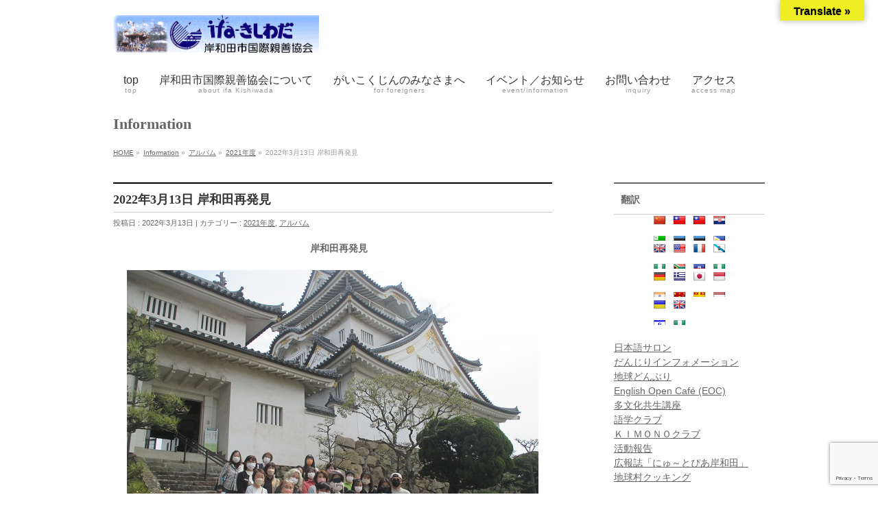

--- FILE ---
content_type: text/html; charset=UTF-8
request_url: https://ifa-kishiwada.rinku.org/2022/03/13/20220313kishiwada_rediscovery/
body_size: 12840
content:
<!DOCTYPE html> <!--[if IE]><meta http-equiv="X-UA-Compatible" content="IE=Edge"> <![endif]--><html xmlns:fb="http://ogp.me/ns/fb#" lang="ja"><head><meta charset="UTF-8" /><link rel="start" href="https://ifa-kishiwada.rinku.org" title="HOME" /><meta id="viewport" name="viewport" content="width=device-width, initial-scale=1"><title>2022年3月13日 岸和田再発見 | 岸和田市国際親善協会（ｉｆａ－きしわだ）</title><meta name='robots' content='max-image-preview:large' /><link rel='dns-prefetch' href='//translate.google.com' /><link rel="alternate" type="application/rss+xml" title="岸和田市国際親善協会（ｉｆａ－きしわだ） &raquo; フィード" href="https://ifa-kishiwada.rinku.org/feed/" /><link rel="alternate" type="application/rss+xml" title="岸和田市国際親善協会（ｉｆａ－きしわだ） &raquo; コメントフィード" href="https://ifa-kishiwada.rinku.org/comments/feed/" /><link rel="alternate" title="oEmbed (JSON)" type="application/json+oembed" href="https://ifa-kishiwada.rinku.org/wp-json/oembed/1.0/embed?url=https%3A%2F%2Fifa-kishiwada.rinku.org%2F2022%2F03%2F13%2F20220313kishiwada_rediscovery%2F" /><link rel="alternate" title="oEmbed (XML)" type="text/xml+oembed" href="https://ifa-kishiwada.rinku.org/wp-json/oembed/1.0/embed?url=https%3A%2F%2Fifa-kishiwada.rinku.org%2F2022%2F03%2F13%2F20220313kishiwada_rediscovery%2F&#038;format=xml" /><meta name="description" content="　 岸和田再発見" /><style type="text/css">.keyColorBG,.keyColorBGh:hover,.keyColor_bg,.keyColor_bg_hover:hover{background-color: #e90000;}.keyColorCl,.keyColorClh:hover,.keyColor_txt,.keyColor_txt_hover:hover{color: #e90000;}.keyColorBd,.keyColorBdh:hover,.keyColor_border,.keyColor_border_hover:hover{border-color: #e90000;}.color_keyBG,.color_keyBGh:hover,.color_key_bg,.color_key_bg_hover:hover{background-color: #e90000;}.color_keyCl,.color_keyClh:hover,.color_key_txt,.color_key_txt_hover:hover{color: #e90000;}.color_keyBd,.color_keyBdh:hover,.color_key_border,.color_key_border_hover:hover{border-color: #e90000;}</style><style id='wp-img-auto-sizes-contain-inline-css' type='text/css'>img:is([sizes=auto i],[sizes^="auto," i]){contain-intrinsic-size:3000px 1500px}
/*# sourceURL=wp-img-auto-sizes-contain-inline-css */</style><style id='wp-emoji-styles-inline-css' type='text/css'>img.wp-smiley, img.emoji {
		display: inline !important;
		border: none !important;
		box-shadow: none !important;
		height: 1em !important;
		width: 1em !important;
		margin: 0 0.07em !important;
		vertical-align: -0.1em !important;
		background: none !important;
		padding: 0 !important;
	}
/*# sourceURL=wp-emoji-styles-inline-css */</style><style id='wp-block-library-inline-css' type='text/css'>:root{--wp-block-synced-color:#7a00df;--wp-block-synced-color--rgb:122,0,223;--wp-bound-block-color:var(--wp-block-synced-color);--wp-editor-canvas-background:#ddd;--wp-admin-theme-color:#007cba;--wp-admin-theme-color--rgb:0,124,186;--wp-admin-theme-color-darker-10:#006ba1;--wp-admin-theme-color-darker-10--rgb:0,107,160.5;--wp-admin-theme-color-darker-20:#005a87;--wp-admin-theme-color-darker-20--rgb:0,90,135;--wp-admin-border-width-focus:2px}@media (min-resolution:192dpi){:root{--wp-admin-border-width-focus:1.5px}}.wp-element-button{cursor:pointer}:root .has-very-light-gray-background-color{background-color:#eee}:root .has-very-dark-gray-background-color{background-color:#313131}:root .has-very-light-gray-color{color:#eee}:root .has-very-dark-gray-color{color:#313131}:root .has-vivid-green-cyan-to-vivid-cyan-blue-gradient-background{background:linear-gradient(135deg,#00d084,#0693e3)}:root .has-purple-crush-gradient-background{background:linear-gradient(135deg,#34e2e4,#4721fb 50%,#ab1dfe)}:root .has-hazy-dawn-gradient-background{background:linear-gradient(135deg,#faaca8,#dad0ec)}:root .has-subdued-olive-gradient-background{background:linear-gradient(135deg,#fafae1,#67a671)}:root .has-atomic-cream-gradient-background{background:linear-gradient(135deg,#fdd79a,#004a59)}:root .has-nightshade-gradient-background{background:linear-gradient(135deg,#330968,#31cdcf)}:root .has-midnight-gradient-background{background:linear-gradient(135deg,#020381,#2874fc)}:root{--wp--preset--font-size--normal:16px;--wp--preset--font-size--huge:42px}.has-regular-font-size{font-size:1em}.has-larger-font-size{font-size:2.625em}.has-normal-font-size{font-size:var(--wp--preset--font-size--normal)}.has-huge-font-size{font-size:var(--wp--preset--font-size--huge)}.has-text-align-center{text-align:center}.has-text-align-left{text-align:left}.has-text-align-right{text-align:right}.has-fit-text{white-space:nowrap!important}#end-resizable-editor-section{display:none}.aligncenter{clear:both}.items-justified-left{justify-content:flex-start}.items-justified-center{justify-content:center}.items-justified-right{justify-content:flex-end}.items-justified-space-between{justify-content:space-between}.screen-reader-text{border:0;clip-path:inset(50%);height:1px;margin:-1px;overflow:hidden;padding:0;position:absolute;width:1px;word-wrap:normal!important}.screen-reader-text:focus{background-color:#ddd;clip-path:none;color:#444;display:block;font-size:1em;height:auto;left:5px;line-height:normal;padding:15px 23px 14px;text-decoration:none;top:5px;width:auto;z-index:100000}html :where(.has-border-color){border-style:solid}html :where([style*=border-top-color]){border-top-style:solid}html :where([style*=border-right-color]){border-right-style:solid}html :where([style*=border-bottom-color]){border-bottom-style:solid}html :where([style*=border-left-color]){border-left-style:solid}html :where([style*=border-width]){border-style:solid}html :where([style*=border-top-width]){border-top-style:solid}html :where([style*=border-right-width]){border-right-style:solid}html :where([style*=border-bottom-width]){border-bottom-style:solid}html :where([style*=border-left-width]){border-left-style:solid}html :where(img[class*=wp-image-]){height:auto;max-width:100%}:where(figure){margin:0 0 1em}html :where(.is-position-sticky){--wp-admin--admin-bar--position-offset:var(--wp-admin--admin-bar--height,0px)}@media screen and (max-width:600px){html :where(.is-position-sticky){--wp-admin--admin-bar--position-offset:0px}}

/*# sourceURL=wp-block-library-inline-css */</style><style id='wp-block-group-inline-css' type='text/css'>.wp-block-group{box-sizing:border-box}:where(.wp-block-group.wp-block-group-is-layout-constrained){position:relative}
/*# sourceURL=https://ifa-kishiwada.rinku.org/wp-includes/blocks/group/style.min.css */</style><style id='global-styles-inline-css' type='text/css'>:root{--wp--preset--aspect-ratio--square: 1;--wp--preset--aspect-ratio--4-3: 4/3;--wp--preset--aspect-ratio--3-4: 3/4;--wp--preset--aspect-ratio--3-2: 3/2;--wp--preset--aspect-ratio--2-3: 2/3;--wp--preset--aspect-ratio--16-9: 16/9;--wp--preset--aspect-ratio--9-16: 9/16;--wp--preset--color--black: #000000;--wp--preset--color--cyan-bluish-gray: #abb8c3;--wp--preset--color--white: #ffffff;--wp--preset--color--pale-pink: #f78da7;--wp--preset--color--vivid-red: #cf2e2e;--wp--preset--color--luminous-vivid-orange: #ff6900;--wp--preset--color--luminous-vivid-amber: #fcb900;--wp--preset--color--light-green-cyan: #7bdcb5;--wp--preset--color--vivid-green-cyan: #00d084;--wp--preset--color--pale-cyan-blue: #8ed1fc;--wp--preset--color--vivid-cyan-blue: #0693e3;--wp--preset--color--vivid-purple: #9b51e0;--wp--preset--gradient--vivid-cyan-blue-to-vivid-purple: linear-gradient(135deg,rgb(6,147,227) 0%,rgb(155,81,224) 100%);--wp--preset--gradient--light-green-cyan-to-vivid-green-cyan: linear-gradient(135deg,rgb(122,220,180) 0%,rgb(0,208,130) 100%);--wp--preset--gradient--luminous-vivid-amber-to-luminous-vivid-orange: linear-gradient(135deg,rgb(252,185,0) 0%,rgb(255,105,0) 100%);--wp--preset--gradient--luminous-vivid-orange-to-vivid-red: linear-gradient(135deg,rgb(255,105,0) 0%,rgb(207,46,46) 100%);--wp--preset--gradient--very-light-gray-to-cyan-bluish-gray: linear-gradient(135deg,rgb(238,238,238) 0%,rgb(169,184,195) 100%);--wp--preset--gradient--cool-to-warm-spectrum: linear-gradient(135deg,rgb(74,234,220) 0%,rgb(151,120,209) 20%,rgb(207,42,186) 40%,rgb(238,44,130) 60%,rgb(251,105,98) 80%,rgb(254,248,76) 100%);--wp--preset--gradient--blush-light-purple: linear-gradient(135deg,rgb(255,206,236) 0%,rgb(152,150,240) 100%);--wp--preset--gradient--blush-bordeaux: linear-gradient(135deg,rgb(254,205,165) 0%,rgb(254,45,45) 50%,rgb(107,0,62) 100%);--wp--preset--gradient--luminous-dusk: linear-gradient(135deg,rgb(255,203,112) 0%,rgb(199,81,192) 50%,rgb(65,88,208) 100%);--wp--preset--gradient--pale-ocean: linear-gradient(135deg,rgb(255,245,203) 0%,rgb(182,227,212) 50%,rgb(51,167,181) 100%);--wp--preset--gradient--electric-grass: linear-gradient(135deg,rgb(202,248,128) 0%,rgb(113,206,126) 100%);--wp--preset--gradient--midnight: linear-gradient(135deg,rgb(2,3,129) 0%,rgb(40,116,252) 100%);--wp--preset--font-size--small: 13px;--wp--preset--font-size--medium: 20px;--wp--preset--font-size--large: 36px;--wp--preset--font-size--x-large: 42px;--wp--preset--spacing--20: 0.44rem;--wp--preset--spacing--30: 0.67rem;--wp--preset--spacing--40: 1rem;--wp--preset--spacing--50: 1.5rem;--wp--preset--spacing--60: 2.25rem;--wp--preset--spacing--70: 3.38rem;--wp--preset--spacing--80: 5.06rem;--wp--preset--shadow--natural: 6px 6px 9px rgba(0, 0, 0, 0.2);--wp--preset--shadow--deep: 12px 12px 50px rgba(0, 0, 0, 0.4);--wp--preset--shadow--sharp: 6px 6px 0px rgba(0, 0, 0, 0.2);--wp--preset--shadow--outlined: 6px 6px 0px -3px rgb(255, 255, 255), 6px 6px rgb(0, 0, 0);--wp--preset--shadow--crisp: 6px 6px 0px rgb(0, 0, 0);}:where(.is-layout-flex){gap: 0.5em;}:where(.is-layout-grid){gap: 0.5em;}body .is-layout-flex{display: flex;}.is-layout-flex{flex-wrap: wrap;align-items: center;}.is-layout-flex > :is(*, div){margin: 0;}body .is-layout-grid{display: grid;}.is-layout-grid > :is(*, div){margin: 0;}:where(.wp-block-columns.is-layout-flex){gap: 2em;}:where(.wp-block-columns.is-layout-grid){gap: 2em;}:where(.wp-block-post-template.is-layout-flex){gap: 1.25em;}:where(.wp-block-post-template.is-layout-grid){gap: 1.25em;}.has-black-color{color: var(--wp--preset--color--black) !important;}.has-cyan-bluish-gray-color{color: var(--wp--preset--color--cyan-bluish-gray) !important;}.has-white-color{color: var(--wp--preset--color--white) !important;}.has-pale-pink-color{color: var(--wp--preset--color--pale-pink) !important;}.has-vivid-red-color{color: var(--wp--preset--color--vivid-red) !important;}.has-luminous-vivid-orange-color{color: var(--wp--preset--color--luminous-vivid-orange) !important;}.has-luminous-vivid-amber-color{color: var(--wp--preset--color--luminous-vivid-amber) !important;}.has-light-green-cyan-color{color: var(--wp--preset--color--light-green-cyan) !important;}.has-vivid-green-cyan-color{color: var(--wp--preset--color--vivid-green-cyan) !important;}.has-pale-cyan-blue-color{color: var(--wp--preset--color--pale-cyan-blue) !important;}.has-vivid-cyan-blue-color{color: var(--wp--preset--color--vivid-cyan-blue) !important;}.has-vivid-purple-color{color: var(--wp--preset--color--vivid-purple) !important;}.has-black-background-color{background-color: var(--wp--preset--color--black) !important;}.has-cyan-bluish-gray-background-color{background-color: var(--wp--preset--color--cyan-bluish-gray) !important;}.has-white-background-color{background-color: var(--wp--preset--color--white) !important;}.has-pale-pink-background-color{background-color: var(--wp--preset--color--pale-pink) !important;}.has-vivid-red-background-color{background-color: var(--wp--preset--color--vivid-red) !important;}.has-luminous-vivid-orange-background-color{background-color: var(--wp--preset--color--luminous-vivid-orange) !important;}.has-luminous-vivid-amber-background-color{background-color: var(--wp--preset--color--luminous-vivid-amber) !important;}.has-light-green-cyan-background-color{background-color: var(--wp--preset--color--light-green-cyan) !important;}.has-vivid-green-cyan-background-color{background-color: var(--wp--preset--color--vivid-green-cyan) !important;}.has-pale-cyan-blue-background-color{background-color: var(--wp--preset--color--pale-cyan-blue) !important;}.has-vivid-cyan-blue-background-color{background-color: var(--wp--preset--color--vivid-cyan-blue) !important;}.has-vivid-purple-background-color{background-color: var(--wp--preset--color--vivid-purple) !important;}.has-black-border-color{border-color: var(--wp--preset--color--black) !important;}.has-cyan-bluish-gray-border-color{border-color: var(--wp--preset--color--cyan-bluish-gray) !important;}.has-white-border-color{border-color: var(--wp--preset--color--white) !important;}.has-pale-pink-border-color{border-color: var(--wp--preset--color--pale-pink) !important;}.has-vivid-red-border-color{border-color: var(--wp--preset--color--vivid-red) !important;}.has-luminous-vivid-orange-border-color{border-color: var(--wp--preset--color--luminous-vivid-orange) !important;}.has-luminous-vivid-amber-border-color{border-color: var(--wp--preset--color--luminous-vivid-amber) !important;}.has-light-green-cyan-border-color{border-color: var(--wp--preset--color--light-green-cyan) !important;}.has-vivid-green-cyan-border-color{border-color: var(--wp--preset--color--vivid-green-cyan) !important;}.has-pale-cyan-blue-border-color{border-color: var(--wp--preset--color--pale-cyan-blue) !important;}.has-vivid-cyan-blue-border-color{border-color: var(--wp--preset--color--vivid-cyan-blue) !important;}.has-vivid-purple-border-color{border-color: var(--wp--preset--color--vivid-purple) !important;}.has-vivid-cyan-blue-to-vivid-purple-gradient-background{background: var(--wp--preset--gradient--vivid-cyan-blue-to-vivid-purple) !important;}.has-light-green-cyan-to-vivid-green-cyan-gradient-background{background: var(--wp--preset--gradient--light-green-cyan-to-vivid-green-cyan) !important;}.has-luminous-vivid-amber-to-luminous-vivid-orange-gradient-background{background: var(--wp--preset--gradient--luminous-vivid-amber-to-luminous-vivid-orange) !important;}.has-luminous-vivid-orange-to-vivid-red-gradient-background{background: var(--wp--preset--gradient--luminous-vivid-orange-to-vivid-red) !important;}.has-very-light-gray-to-cyan-bluish-gray-gradient-background{background: var(--wp--preset--gradient--very-light-gray-to-cyan-bluish-gray) !important;}.has-cool-to-warm-spectrum-gradient-background{background: var(--wp--preset--gradient--cool-to-warm-spectrum) !important;}.has-blush-light-purple-gradient-background{background: var(--wp--preset--gradient--blush-light-purple) !important;}.has-blush-bordeaux-gradient-background{background: var(--wp--preset--gradient--blush-bordeaux) !important;}.has-luminous-dusk-gradient-background{background: var(--wp--preset--gradient--luminous-dusk) !important;}.has-pale-ocean-gradient-background{background: var(--wp--preset--gradient--pale-ocean) !important;}.has-electric-grass-gradient-background{background: var(--wp--preset--gradient--electric-grass) !important;}.has-midnight-gradient-background{background: var(--wp--preset--gradient--midnight) !important;}.has-small-font-size{font-size: var(--wp--preset--font-size--small) !important;}.has-medium-font-size{font-size: var(--wp--preset--font-size--medium) !important;}.has-large-font-size{font-size: var(--wp--preset--font-size--large) !important;}.has-x-large-font-size{font-size: var(--wp--preset--font-size--x-large) !important;}
/*# sourceURL=global-styles-inline-css */</style><style id='classic-theme-styles-inline-css' type='text/css'>/*! This file is auto-generated */
.wp-block-button__link{color:#fff;background-color:#32373c;border-radius:9999px;box-shadow:none;text-decoration:none;padding:calc(.667em + 2px) calc(1.333em + 2px);font-size:1.125em}.wp-block-file__button{background:#32373c;color:#fff;text-decoration:none}
/*# sourceURL=/wp-includes/css/classic-themes.min.css */</style><link rel='stylesheet' id='contact-form-7-css' href='https://ifa-kishiwada.rinku.org/wp-content/cache/autoptimize/autoptimize_single_64ac31699f5326cb3c76122498b76f66.php' type='text/css' media='all' /><link rel='stylesheet' id='google-language-translator-css' href='https://ifa-kishiwada.rinku.org/wp-content/cache/autoptimize/autoptimize_single_f3bd90ed9190418715605b8aaa05debd.php' type='text/css' media='' /><link rel='stylesheet' id='glt-toolbar-styles-css' href='https://ifa-kishiwada.rinku.org/wp-content/cache/autoptimize/autoptimize_single_00e7963b92387d2483ebe810f453d32e.php' type='text/css' media='' /><link rel='stylesheet' id='Biz_Vektor_common_style-css' href='https://ifa-kishiwada.rinku.org/wp-content/cache/autoptimize/autoptimize_single_2701e034d50d5843c532e0579c0d1735.php' type='text/css' media='all' /><link rel='stylesheet' id='Biz_Vektor_Design_style-css' href='https://ifa-kishiwada.rinku.org/wp-content/cache/autoptimize/autoptimize_single_63ebb1b11dc2822af538efbc851b50f2.php' type='text/css' media='all' /><link rel='stylesheet' id='Biz_Vektor_plugin_sns_style-css' href='https://ifa-kishiwada.rinku.org/wp-content/cache/autoptimize/autoptimize_single_822891ec0529bbb12bcf3db3d4f81dca.php' type='text/css' media='all' /> <script type="text/javascript" src="https://ifa-kishiwada.rinku.org/wp-includes/js/jquery/jquery.min.js" id="jquery-core-js"></script> <script defer type="text/javascript" src="https://ifa-kishiwada.rinku.org/wp-includes/js/jquery/jquery-migrate.min.js" id="jquery-migrate-js"></script> <link rel="https://api.w.org/" href="https://ifa-kishiwada.rinku.org/wp-json/" /><link rel="alternate" title="JSON" type="application/json" href="https://ifa-kishiwada.rinku.org/wp-json/wp/v2/posts/2149" /><link rel="EditURI" type="application/rsd+xml" title="RSD" href="https://ifa-kishiwada.rinku.org/xmlrpc.php?rsd" /><link rel="canonical" href="https://ifa-kishiwada.rinku.org/2022/03/13/20220313kishiwada_rediscovery/" /><link rel='shortlink' href='https://ifa-kishiwada.rinku.org/?p=2149' /><style>#google_language_translator{text-align:left!important;}select.goog-te-combo{float:right;}.goog-te-gadget{padding-top:13px;}.goog-te-gadget .goog-te-combo{margin-top:-7px!important;}.goog-te-gadget{margin-top:2px!important;}p.hello{font-size:12px;color:#666;}div.skiptranslate.goog-te-gadget{display:inline!important;}#google_language_translator,#language{clear:both;width:160px;text-align:right;}#language{float:right;}#flags{text-align:right;width:165px;float:right;clear:right;}#flags ul{float:right!important;}p.hello{text-align:right;float:right;clear:both;}.glt-clear{height:0px;clear:both;margin:0px;padding:0px;}#flags{width:165px;}#flags a{display:inline-block;margin-left:2px;}#google_language_translator a{display:none!important;}div.skiptranslate.goog-te-gadget{display:inline!important;}.goog-te-gadget{color:transparent!important;}.goog-te-gadget{font-size:0px!important;}.goog-branding{display:none;}.goog-tooltip{display: none!important;}.goog-tooltip:hover{display: none!important;}.goog-text-highlight{background-color:transparent!important;border:none!important;box-shadow:none!important;}#google_language_translator select.goog-te-combo{color:#32373c;}div.skiptranslate{display:none!important;}body{top:0px!important;}#goog-gt-{display:none!important;}font font{background-color:transparent!important;box-shadow:none!important;position:initial!important;}#glt-translate-trigger{bottom:auto;top:0;}.tool-container.tool-top{top:50px!important;bottom:auto!important;}.tool-container.tool-top .arrow{border-color:transparent transparent #d0cbcb; top:-14px;}#glt-translate-trigger > span{color:#000000;}#glt-translate-trigger{background:#eeee22;}</style><!--[if lte IE 8]><link rel="stylesheet" type="text/css" media="all" href="https://ifa-kishiwada.rinku.org/wp-content/themes/biz-vektor/design_skins/plain/plain_oldie.css" /> <![endif]--><link rel="preconnect" href="https://fonts.gstatic.com"><link href="https://fonts.googleapis.com/css2?family=Anton&family=Lato:wght@900&display=swap" rel="stylesheet"><link rel="pingback" href="https://ifa-kishiwada.rinku.org/xmlrpc.php" /><link rel="icon" href="https://ifa-kishiwada.rinku.org/wp-content/uploads/2022/03/cropped-logomarksm-32x32.jpg" sizes="32x32" /><link rel="icon" href="https://ifa-kishiwada.rinku.org/wp-content/uploads/2022/03/cropped-logomarksm-192x192.jpg" sizes="192x192" /><link rel="apple-touch-icon" href="https://ifa-kishiwada.rinku.org/wp-content/uploads/2022/03/cropped-logomarksm-180x180.jpg" /><meta name="msapplication-TileImage" content="https://ifa-kishiwada.rinku.org/wp-content/uploads/2022/03/cropped-logomarksm-270x270.jpg" /><style type="text/css">/*-------------------------------------------*/
/*	font
/*-------------------------------------------*/
h1,h2,h3,h4,h4,h5,h6,#header #site-title,#pageTitBnr #pageTitInner #pageTit,#content .leadTxt,#sideTower .localHead {font-family: "ＭＳ Ｐ明朝","Hiragino Mincho Pro W6",serif; }
#pageTitBnr #pageTitInner #pageTit { font-weight:bold; }
#gMenu .menu li a strong {font-family: "ヒラギノ角ゴ Pro W3","Hiragino Kaku Gothic Pro","メイリオ",Meiryo,Osaka,"ＭＳ Ｐゴシック","MS PGothic",sans-serif; }</style><link rel="stylesheet" href="https://ifa-kishiwada.rinku.org/wp-content/cache/autoptimize/autoptimize_single_1d8ccd29bae9fd0e03c25954b16df4b6.php" type="text/css" media="all" /><style type="text/css">/* RSSボタン 非表示 */ 
#content .rssBtn { display:none; }

/* 投稿のサムネイルを画像を左側にする */
#content .infoList .infoListBox div.thumbImage { float:left; }
#content .infoList .infoListBox div.entryTxtBox.haveThumbnail { float:right }


/*****　ヘッダー画像のサイズ定義を変更した場合　*****/
@media (min-width: 970px) { /*　BizVektorのレスポンシブ設定による　*/
    /*　画像フレームの最小の高さを設定　*/
    #topMainBnrFrame {
        min-height: 200px;
    }
}
 
/*　画像フレームの背景色・影を消す　*/
#topMainBnr,
#topMainBnrFrame {
    background-color:transparent;
    box-shadow:none;
    border:none;
}

/* グローバルメニュー全体のフォントサイズを設定 */
#gMenu .menu li {
    font-size: 16px;
}

/* 更新日を消す */
.content .entry-meta .updated {
display:none;
}

/* 既存の枠線などを消す */
#gMenu,
#gMenu .menu,
#gMenu .menu li a {
    border: none !important;
    box-shadow: unset;
}

/* ルビのサイズを調整する */
ruby > rt {
    display: block;
    font-size: 50%;
    text-align: start;
}

/*文字ボタンバナー設定*/
.button{
min-width:200px;
padding:10px;
display:inline-block;
text-align:center;
}

/*グリーン*/
.button_green{
background-color:#7ec72f;
color:#FFF;
}

.button_green:hover{
color:#FFF;
}

/*ディープスカイブルー*/
.button_deepskyblue{
background-color:#00bfff;
color:#000;
}

.button_deepskyblue:hover{
color:#000;
}</style> <script type="text/javascript">var _gaq = _gaq || [];
			_gaq.push(['_setAccount', 'G-F7LKRC46PX']);
			_gaq.push(['_trackPageview']);
							(function() {
				var ga = document.createElement('script'); ga.type = 'text/javascript'; ga.async = true;
				ga.src = ('https:' == document.location.protocol ? 'https://ssl' : 'http://www') + '.google-analytics.com/ga.js';
				var s = document.getElementsByTagName('script')[0]; s.parentNode.insertBefore(ga, s);
			})();</script> </head><body class="wp-singular post-template-default single single-post postid-2149 single-format-standard wp-theme-biz-vektor two-column right-sidebar"><div id="fb-root"></div><div id="wrap"> <!--[if lte IE 8]><div id="eradi_ie_box"><div class="alert_title">ご利用の <span style="font-weight: bold;">Internet Exproler</span> は古すぎます。</div><p>あなたがご利用の Internet Explorer はすでにサポートが終了しているため、正しい表示・動作を保証しておりません。<br /> 古い Internet Exproler はセキュリティーの観点からも、<a href="https://www.microsoft.com/ja-jp/windows/lifecycle/iesupport/" target="_blank" >新しいブラウザに移行する事が強く推奨されています。</a><br /> <a href="http://windows.microsoft.com/ja-jp/internet-explorer/" target="_blank" >最新のInternet Exproler</a> や <a href="https://www.microsoft.com/ja-jp/windows/microsoft-edge" target="_blank" >Edge</a> を利用するか、<a href="https://www.google.co.jp/chrome/browser/index.html" target="_blank">Chrome</a> や <a href="https://www.mozilla.org/ja/firefox/new/" target="_blank">Firefox</a> など、より早くて快適なブラウザをご利用ください。</p></div> <![endif]--><div id="headerTop"><div class="innerBox"><div id="site-description"></div></div></div><header id="header" class="header"><div id="headerInner" class="innerBox"><div id="site-title"> <a href="https://ifa-kishiwada.rinku.org/" title="岸和田市国際親善協会（ｉｆａ－きしわだ）" rel="home"> <img src="//ifa-kishiwada.rinku.org/wp-content/uploads/2019/02/header_s1-1left.gif" alt="岸和田市国際親善協会（ｉｆａ－きしわだ）" /></a></div></div></header><div id="gMenu" class="itemClose"><div id="gMenuInner" class="innerBox"><h3 class="assistive-text" onclick="showHide('gMenu');"><span>MENU</span></h3><div class="skip-link screen-reader-text"> <a href="#content" title="メニューを飛ばす">メニューを飛ばす</a></div><div class="menu-head_navi-container"><ul id="menu-head_navi" class="menu"><li id="menu-item-1913" class="menu-item menu-item-type-custom menu-item-object-custom"><a title="top" href="https://ifa-kishiwada3.rinku.org/"><strong>top</strong><span>top</span></a></li><li id="menu-item-2284" class="menu-item menu-item-type-post_type menu-item-object-page menu-item-has-children"><a href="https://ifa-kishiwada.rinku.org/about-ifa-kishiwada/"><strong>岸和田市国際親善協会について</strong><span>about ifa Kishiwada</span></a><ul class="sub-menu"><li id="menu-item-2283" class="menu-item menu-item-type-post_type menu-item-object-page"><a href="https://ifa-kishiwada.rinku.org/jimukyoku/">事務局</a></li><li id="menu-item-2288" class="menu-item menu-item-type-post_type menu-item-object-page"><a href="https://ifa-kishiwada.rinku.org/about-ifa-kishiwada/inquiry/">お問い合わせ　inquiry</a></li><li id="menu-item-2255" class="menu-item menu-item-type-post_type menu-item-object-page"><a href="https://ifa-kishiwada.rinku.org/about-ifa-kishiwada/kaisoku/">岸和田市国際親善協会会則</a></li></ul></li><li id="menu-item-2286" class="menu-item menu-item-type-post_type menu-item-object-page"><a href="https://ifa-kishiwada.rinku.org/for-foreigners/"><strong>がいこくじんのみなさまへ</strong><span>for foreigners</span></a></li><li id="menu-item-2287" class="menu-item menu-item-type-post_type menu-item-object-page"><a href="https://ifa-kishiwada.rinku.org/event-information/"><strong>イベント／お知らせ</strong><span>event/information</span></a></li><li id="menu-item-2285" class="menu-item menu-item-type-post_type menu-item-object-page"><a href="https://ifa-kishiwada.rinku.org/about-ifa-kishiwada/inquiry/"><strong>お問い合わせ</strong><span>inquiry</span></a></li><li id="menu-item-2282" class="menu-item menu-item-type-post_type menu-item-object-page"><a title="access map" href="https://ifa-kishiwada.rinku.org/aboutus/access/"><strong>アクセス</strong><span>access map</span></a></li></ul></div></div></div><div id="pageTitBnr"><div class="innerBox"><div id="pageTitInner"><div id="pageTit"> Information</div></div></div></div><div id="panList"><div id="panListInner" class="innerBox"><ul><li id="panHome" itemprop="itemListElement" itemscope itemtype="http://schema.org/ListItem"><a href="https://ifa-kishiwada.rinku.org" itemprop="item"><span itemprop="name">HOME</span></a> &raquo;</li><li itemprop="itemListElement" itemscope itemtype="http://schema.org/ListItem"><a href="https://ifa-kishiwada.rinku.org" itemprop="item"><span itemprop="name">Information</span></a> &raquo;</li><li itemprop="itemListElement" itemscope itemtype="http://schema.org/ListItem"><a href="https://ifa-kishiwada.rinku.org/category/album/" itemprop="item"><span itemprop="name">アルバム</span></a> &raquo;</li><li itemprop="itemListElement" itemscope itemtype="http://schema.org/ListItem"><a href="https://ifa-kishiwada.rinku.org/category/album/album2021/" itemprop="item"><span itemprop="name">2021年度</span></a> &raquo;</li><li itemprop="itemListElement" itemscope itemtype="http://schema.org/ListItem"><span itemprop="name">2022年3月13日 岸和田再発見</span></li></ul></div></div><div id="main" class="main"><div id="container" class="innerBox"><div id="content" class="content"><div id="post-2149" class="post-2149 post type-post status-publish format-standard has-post-thumbnail hentry category-album2021 category-album"><h1 class="entryPostTitle entry-title">2022年3月13日 岸和田再発見</h1><div class="entry-meta"> <span class="published">投稿日 : 2022年3月13日</span> <span class="updated entry-meta-items">最終更新日時 : 2022年9月17日</span> <span class="vcard author entry-meta-items">投稿者 : <span class="fn">mkt28</span></span> <span class="tags entry-meta-items">カテゴリー : <a href="https://ifa-kishiwada.rinku.org/category/album/album2021/" rel="tag">2021年度</a>, <a href="https://ifa-kishiwada.rinku.org/category/album/" rel="tag">アルバム</a></span></div><div class="entry-content post-content"><p style="text-align: center;">　<strong> 岸和田再発見</strong></p><p><img fetchpriority="high" decoding="async" class="aligncenter size-full wp-image-2151" src="https://ifa-kishiwada.rinku.org/wp-content/uploads/2022/04/43b10e35cc6b22be98699148b9d00625.jpg" alt="" width="600" height="450" srcset="https://ifa-kishiwada.rinku.org/wp-content/uploads/2022/04/43b10e35cc6b22be98699148b9d00625.jpg 600w, https://ifa-kishiwada.rinku.org/wp-content/uploads/2022/04/43b10e35cc6b22be98699148b9d00625-300x225.jpg 300w" sizes="(max-width: 600px) 100vw, 600px" /></p><div class="entry-utility"></div></div><div id="nav-below" class="navigation"><div class="nav-previous"><a href="https://ifa-kishiwada.rinku.org/2022/02/12/202202212_zoom/" rel="prev"><span class="meta-nav">&larr;</span> 2022年2月12日　ZOOM講習会を開催しました。</a></div><div class="nav-next"><a href="https://ifa-kishiwada.rinku.org/2022/04/15/newtopia131/" rel="next">会報「にゅ～とぴあ岸和田」No.131 <span class="meta-nav">&rarr;</span></a></div></div></div><div id="comments"></div></div><div id="sideTower" class="sideTower"><div class="sideWidget widget widget_glt_widget" id="glt_widget-2"><h3 class="localHead">翻訳</h3><div id="flags" class="size18"><ul id="sortable" class="ui-sortable" style="float:left"><li id='Chinese (Simplified)'><a href='#' title='Chinese (Simplified)' class='nturl notranslate zh-CN flag Chinese (Simplified)'></a></li><li id='Chinese (Traditional)'><a href='#' title='Chinese (Traditional)' class='nturl notranslate zh-TW flag Chinese (Traditional)'></a></li><li id='English'><a href='#' title='English' class='nturl notranslate en flag English'></a></li><li id='French'><a href='#' title='French' class='nturl notranslate fr flag French'></a></li><li id='German'><a href='#' title='German' class='nturl notranslate de flag German'></a></li><li id='Japanese'><a href='#' title='Japanese' class='nturl notranslate ja flag Japanese'></a></li><li id='Ukrainian'><a href='#' title='Ukrainian' class='nturl notranslate uk flag Ukrainian'></a></li></ul></div><div id="google_language_translator" class="default-language-ja"></div></div><div class="sideWidget widget widget_block" id="block-7"><p><span style="font-size: 12pt;"></span></p><p><a href="https://ifa-kishiwada.rinku.org/jsalon/">日本語サロン</a></p><p><a href="https://ifa-kishiwada.rinku.org/for-foreigners#danjiri_infomation">だんじりインフォメーション</a></p><p><a href="https://ifa-kishiwada.rinku.org/for-foreigners#earth_donburi">地球どんぶり</a></p><p><a href="https://ifa-kishiwada.rinku.org/about-ifa-kishiwada#English_Open_Cafe">English Open Café (EOC)</a></p><p><a href="https://ifa-kishiwada.rinku.org/about-ifa-kishiwada#multicultural">多文化共生講座</a></p><p><a href="https://ifa-kishiwada.rinku.org/about-ifa-kishiwada#Various_clubs">語学クラブ</a></p><p><a href="https://ifa-kishiwada.rinku.org/about-ifa-kishiwada#kimono_club">ＫＩＭＯＮＯクラブ</a></p><p><a href="https://ifa-kishiwada.rinku.org/event-information/">活動報告</a></p><p><a href="https://ifa-kishiwada.rinku.org/event-information#magazine_newtopia">広報誌「にゅ～とぴあ岸和田」</a></p><p><a href="https://ifa-kishiwada.rinku.org/event-information#earth_village_cooking">地球村クッキング</a></p><p></p></div><div class="sideWidget widget widget_block" id="block-10"><p><span style="font-size: 12pt;"></span></p><p style="text-align: left;"><strong>年度別アルバム集</strong></p><p><a href="https://ifa-kishiwada.rinku.org/category/album/album2024/">２０２４年度</a></p><p><a href="https://ifa-kishiwada.rinku.org/category/album/album2023/">２０２３年度</a></p><p><a href="https://ifa-kishiwada.rinku.org/category/album/album2022/">２０２２年度</a></p><p><a href="https://ifa-kishiwada.rinku.org/category/album/album2021/">２０２１年度</a></p><p><a href="https://ifa-kishiwada.rinku.org/category/album/album2020/">２０２０年度</a></p><p><a href="https://ifa-kishiwada.rinku.org/category/album/album2019/">２０１９年度</a></p><p><a href="https://ifa-kishiwada.rinku.org/category/album/album2018/">２０１８年度</a></p><p><a href="https://ifa-kishiwada.rinku.org/category/album/album2017/">２０１７年度</a></p><p><a href="https://ifa-kishiwada.rinku.org/category/album/album2016/">２０１６年度</a></p><p><a href="https://ifa-kishiwada.rinku.org/category/album/album2015/">２０１５年度</a></p><p><a href="https://ifa-kishiwada.rinku.org/category/album/album2014/">２０１４年度</a></p><p><a href="https://ifa-kishiwada.rinku.org/category/album/album2013/">２０１３年度</a></p><p><a href="https://ifa-kishiwada.rinku.org/category/album/album2012/">２０１２年度</a></p><p></p></div><div class="sideWidget widget widget_block" id="block-5"><div class="wp-block-group"><div class="wp-block-group__inner-container is-layout-flow wp-block-group-is-layout-flow"></div></div></div><div class="sideWidget widget widget_block" id="block-6"><div class="wp-block-group"><div class="wp-block-group__inner-container is-layout-flow wp-block-group-is-layout-flow"></div></div></div></div></div></div><div id="back-top"> <a href="#wrap"> <img id="pagetop" src="https://ifa-kishiwada.rinku.org/wp-content/themes/biz-vektor/js/res-vektor/images/footer_pagetop.png" alt="PAGETOP" /> </a></div><div id="footerSection"><div id="pagetop"><div id="pagetopInner" class="innerBox"> <a href="#wrap">PAGETOP</a></div></div><div id="footMenu"><div id="footMenuInner" class="innerBox"></div></div><div id="footer"><div id="footerInner" class="innerBox"><dl id="footerOutline"><dt>International Friendship Association of Kishiwada</dt><dd> 岸和田市国際親善協会（ｉｆａ－きしわだ） <br /> 〒596-0004 岸和田市荒木町１丁目１７番１<br /> 　マドカホール内<br /> 【対応】　火～土　12:30～16:00<br /> kokusai@sensyu.ne.jp  TEL/FAX 072-457-9694</dd></dl><div id="footerSiteMap"></div></div></div><div id="siteBottom"><div id="siteBottomInner" class="innerBox"><div id="copy">Copyright &copy; <a href="https://ifa-kishiwada.rinku.org/" rel="home">International Friendship Association of Kishiwada</a> All Rights Reserved.</div><div id="powerd">Powered by <a href="https://ja.wordpress.org/">WordPress</a> &amp; <a href="https://bizvektor.com" target="_blank" title="無料WordPressテーマ BizVektor(ビズベクトル)"> BizVektor Theme</a> by <a href="https://www.vektor-inc.co.jp" target="_blank" title="株式会社ベクトル -ウェブサイト制作・WordPressカスタマイズ- [ 愛知県名古屋市 ]">Vektor,Inc.</a> technology.</div></div></div></div></div>  <script type="speculationrules">{"prefetch":[{"source":"document","where":{"and":[{"href_matches":"/*"},{"not":{"href_matches":["/wp-*.php","/wp-admin/*","/wp-content/uploads/*","/wp-content/*","/wp-content/plugins/*","/wp-content/themes/biz-vektor/*","/*\\?(.+)"]}},{"not":{"selector_matches":"a[rel~=\"nofollow\"]"}},{"not":{"selector_matches":".no-prefetch, .no-prefetch a"}}]},"eagerness":"conservative"}]}</script> <div id="glt-translate-trigger"><span class="translate">Translate &raquo;</span></div><div id="glt-toolbar"></div><div id='glt-footer'></div><script defer src="[data-uri]"></script><script type="text/javascript" src="https://ifa-kishiwada.rinku.org/wp-includes/js/dist/hooks.min.js" id="wp-hooks-js"></script> <script type="text/javascript" src="https://ifa-kishiwada.rinku.org/wp-includes/js/dist/i18n.min.js" id="wp-i18n-js"></script> <script defer id="wp-i18n-js-after" src="[data-uri]"></script> <script defer type="text/javascript" src="https://ifa-kishiwada.rinku.org/wp-content/cache/autoptimize/autoptimize_single_96e7dc3f0e8559e4a3f3ca40b17ab9c3.php" id="swv-js"></script> <script defer id="contact-form-7-js-translations" src="[data-uri]"></script> <script defer id="contact-form-7-js-before" src="[data-uri]"></script> <script defer type="text/javascript" src="https://ifa-kishiwada.rinku.org/wp-content/cache/autoptimize/autoptimize_single_2912c657d0592cc532dff73d0d2ce7bb.php" id="contact-form-7-js"></script> <script defer type="text/javascript" src="https://ifa-kishiwada.rinku.org/wp-content/cache/autoptimize/autoptimize_single_6c164c98630b8c5bb4070a49fd89715f.php" id="scripts-js"></script> <script defer type="text/javascript" src="//translate.google.com/translate_a/element.js?cb=GoogleLanguageTranslatorInit" id="scripts-google-js"></script> <script defer type="text/javascript" src="https://ifa-kishiwada.rinku.org/wp-includes/js/comment-reply.min.js" id="comment-reply-js" data-wp-strategy="async" fetchpriority="low"></script> <script defer type="text/javascript" src="https://www.google.com/recaptcha/api.js?render=6LfNqIsUAAAAAEggqnCEuJ3LoTpdtaPTpvGttmgr" id="google-recaptcha-js"></script> <script type="text/javascript" src="https://ifa-kishiwada.rinku.org/wp-includes/js/dist/vendor/wp-polyfill.min.js" id="wp-polyfill-js"></script> <script defer id="wpcf7-recaptcha-js-before" src="[data-uri]"></script> <script defer type="text/javascript" src="https://ifa-kishiwada.rinku.org/wp-content/cache/autoptimize/autoptimize_single_ec0187677793456f98473f49d9e9b95f.php" id="wpcf7-recaptcha-js"></script> <script defer id="biz-vektor-min-js-js-extra" src="[data-uri]"></script> <script type="text/javascript" defer="defer" src="https://ifa-kishiwada.rinku.org/wp-content/themes/biz-vektor/js/biz-vektor-min.js" id="biz-vektor-min-js-js"></script> <script id="wp-emoji-settings" type="application/json">{"baseUrl":"https://s.w.org/images/core/emoji/17.0.2/72x72/","ext":".png","svgUrl":"https://s.w.org/images/core/emoji/17.0.2/svg/","svgExt":".svg","source":{"concatemoji":"https://ifa-kishiwada.rinku.org/wp-includes/js/wp-emoji-release.min.js"}}</script> <script type="module">/*! This file is auto-generated */
const a=JSON.parse(document.getElementById("wp-emoji-settings").textContent),o=(window._wpemojiSettings=a,"wpEmojiSettingsSupports"),s=["flag","emoji"];function i(e){try{var t={supportTests:e,timestamp:(new Date).valueOf()};sessionStorage.setItem(o,JSON.stringify(t))}catch(e){}}function c(e,t,n){e.clearRect(0,0,e.canvas.width,e.canvas.height),e.fillText(t,0,0);t=new Uint32Array(e.getImageData(0,0,e.canvas.width,e.canvas.height).data);e.clearRect(0,0,e.canvas.width,e.canvas.height),e.fillText(n,0,0);const a=new Uint32Array(e.getImageData(0,0,e.canvas.width,e.canvas.height).data);return t.every((e,t)=>e===a[t])}function p(e,t){e.clearRect(0,0,e.canvas.width,e.canvas.height),e.fillText(t,0,0);var n=e.getImageData(16,16,1,1);for(let e=0;e<n.data.length;e++)if(0!==n.data[e])return!1;return!0}function u(e,t,n,a){switch(t){case"flag":return n(e,"\ud83c\udff3\ufe0f\u200d\u26a7\ufe0f","\ud83c\udff3\ufe0f\u200b\u26a7\ufe0f")?!1:!n(e,"\ud83c\udde8\ud83c\uddf6","\ud83c\udde8\u200b\ud83c\uddf6")&&!n(e,"\ud83c\udff4\udb40\udc67\udb40\udc62\udb40\udc65\udb40\udc6e\udb40\udc67\udb40\udc7f","\ud83c\udff4\u200b\udb40\udc67\u200b\udb40\udc62\u200b\udb40\udc65\u200b\udb40\udc6e\u200b\udb40\udc67\u200b\udb40\udc7f");case"emoji":return!a(e,"\ud83e\u1fac8")}return!1}function f(e,t,n,a){let r;const o=(r="undefined"!=typeof WorkerGlobalScope&&self instanceof WorkerGlobalScope?new OffscreenCanvas(300,150):document.createElement("canvas")).getContext("2d",{willReadFrequently:!0}),s=(o.textBaseline="top",o.font="600 32px Arial",{});return e.forEach(e=>{s[e]=t(o,e,n,a)}),s}function r(e){var t=document.createElement("script");t.src=e,t.defer=!0,document.head.appendChild(t)}a.supports={everything:!0,everythingExceptFlag:!0},new Promise(t=>{let n=function(){try{var e=JSON.parse(sessionStorage.getItem(o));if("object"==typeof e&&"number"==typeof e.timestamp&&(new Date).valueOf()<e.timestamp+604800&&"object"==typeof e.supportTests)return e.supportTests}catch(e){}return null}();if(!n){if("undefined"!=typeof Worker&&"undefined"!=typeof OffscreenCanvas&&"undefined"!=typeof URL&&URL.createObjectURL&&"undefined"!=typeof Blob)try{var e="postMessage("+f.toString()+"("+[JSON.stringify(s),u.toString(),c.toString(),p.toString()].join(",")+"));",a=new Blob([e],{type:"text/javascript"});const r=new Worker(URL.createObjectURL(a),{name:"wpTestEmojiSupports"});return void(r.onmessage=e=>{i(n=e.data),r.terminate(),t(n)})}catch(e){}i(n=f(s,u,c,p))}t(n)}).then(e=>{for(const n in e)a.supports[n]=e[n],a.supports.everything=a.supports.everything&&a.supports[n],"flag"!==n&&(a.supports.everythingExceptFlag=a.supports.everythingExceptFlag&&a.supports[n]);var t;a.supports.everythingExceptFlag=a.supports.everythingExceptFlag&&!a.supports.flag,a.supports.everything||((t=a.source||{}).concatemoji?r(t.concatemoji):t.wpemoji&&t.twemoji&&(r(t.twemoji),r(t.wpemoji)))});
//# sourceURL=https://ifa-kishiwada.rinku.org/wp-includes/js/wp-emoji-loader.min.js</script> </body></html>

--- FILE ---
content_type: text/html; charset=utf-8
request_url: https://www.google.com/recaptcha/api2/anchor?ar=1&k=6LfNqIsUAAAAAEggqnCEuJ3LoTpdtaPTpvGttmgr&co=aHR0cHM6Ly9pZmEta2lzaGl3YWRhLnJpbmt1Lm9yZzo0NDM.&hl=en&v=PoyoqOPhxBO7pBk68S4YbpHZ&size=invisible&anchor-ms=20000&execute-ms=30000&cb=x0k4os6ugjew
body_size: 48569
content:
<!DOCTYPE HTML><html dir="ltr" lang="en"><head><meta http-equiv="Content-Type" content="text/html; charset=UTF-8">
<meta http-equiv="X-UA-Compatible" content="IE=edge">
<title>reCAPTCHA</title>
<style type="text/css">
/* cyrillic-ext */
@font-face {
  font-family: 'Roboto';
  font-style: normal;
  font-weight: 400;
  font-stretch: 100%;
  src: url(//fonts.gstatic.com/s/roboto/v48/KFO7CnqEu92Fr1ME7kSn66aGLdTylUAMa3GUBHMdazTgWw.woff2) format('woff2');
  unicode-range: U+0460-052F, U+1C80-1C8A, U+20B4, U+2DE0-2DFF, U+A640-A69F, U+FE2E-FE2F;
}
/* cyrillic */
@font-face {
  font-family: 'Roboto';
  font-style: normal;
  font-weight: 400;
  font-stretch: 100%;
  src: url(//fonts.gstatic.com/s/roboto/v48/KFO7CnqEu92Fr1ME7kSn66aGLdTylUAMa3iUBHMdazTgWw.woff2) format('woff2');
  unicode-range: U+0301, U+0400-045F, U+0490-0491, U+04B0-04B1, U+2116;
}
/* greek-ext */
@font-face {
  font-family: 'Roboto';
  font-style: normal;
  font-weight: 400;
  font-stretch: 100%;
  src: url(//fonts.gstatic.com/s/roboto/v48/KFO7CnqEu92Fr1ME7kSn66aGLdTylUAMa3CUBHMdazTgWw.woff2) format('woff2');
  unicode-range: U+1F00-1FFF;
}
/* greek */
@font-face {
  font-family: 'Roboto';
  font-style: normal;
  font-weight: 400;
  font-stretch: 100%;
  src: url(//fonts.gstatic.com/s/roboto/v48/KFO7CnqEu92Fr1ME7kSn66aGLdTylUAMa3-UBHMdazTgWw.woff2) format('woff2');
  unicode-range: U+0370-0377, U+037A-037F, U+0384-038A, U+038C, U+038E-03A1, U+03A3-03FF;
}
/* math */
@font-face {
  font-family: 'Roboto';
  font-style: normal;
  font-weight: 400;
  font-stretch: 100%;
  src: url(//fonts.gstatic.com/s/roboto/v48/KFO7CnqEu92Fr1ME7kSn66aGLdTylUAMawCUBHMdazTgWw.woff2) format('woff2');
  unicode-range: U+0302-0303, U+0305, U+0307-0308, U+0310, U+0312, U+0315, U+031A, U+0326-0327, U+032C, U+032F-0330, U+0332-0333, U+0338, U+033A, U+0346, U+034D, U+0391-03A1, U+03A3-03A9, U+03B1-03C9, U+03D1, U+03D5-03D6, U+03F0-03F1, U+03F4-03F5, U+2016-2017, U+2034-2038, U+203C, U+2040, U+2043, U+2047, U+2050, U+2057, U+205F, U+2070-2071, U+2074-208E, U+2090-209C, U+20D0-20DC, U+20E1, U+20E5-20EF, U+2100-2112, U+2114-2115, U+2117-2121, U+2123-214F, U+2190, U+2192, U+2194-21AE, U+21B0-21E5, U+21F1-21F2, U+21F4-2211, U+2213-2214, U+2216-22FF, U+2308-230B, U+2310, U+2319, U+231C-2321, U+2336-237A, U+237C, U+2395, U+239B-23B7, U+23D0, U+23DC-23E1, U+2474-2475, U+25AF, U+25B3, U+25B7, U+25BD, U+25C1, U+25CA, U+25CC, U+25FB, U+266D-266F, U+27C0-27FF, U+2900-2AFF, U+2B0E-2B11, U+2B30-2B4C, U+2BFE, U+3030, U+FF5B, U+FF5D, U+1D400-1D7FF, U+1EE00-1EEFF;
}
/* symbols */
@font-face {
  font-family: 'Roboto';
  font-style: normal;
  font-weight: 400;
  font-stretch: 100%;
  src: url(//fonts.gstatic.com/s/roboto/v48/KFO7CnqEu92Fr1ME7kSn66aGLdTylUAMaxKUBHMdazTgWw.woff2) format('woff2');
  unicode-range: U+0001-000C, U+000E-001F, U+007F-009F, U+20DD-20E0, U+20E2-20E4, U+2150-218F, U+2190, U+2192, U+2194-2199, U+21AF, U+21E6-21F0, U+21F3, U+2218-2219, U+2299, U+22C4-22C6, U+2300-243F, U+2440-244A, U+2460-24FF, U+25A0-27BF, U+2800-28FF, U+2921-2922, U+2981, U+29BF, U+29EB, U+2B00-2BFF, U+4DC0-4DFF, U+FFF9-FFFB, U+10140-1018E, U+10190-1019C, U+101A0, U+101D0-101FD, U+102E0-102FB, U+10E60-10E7E, U+1D2C0-1D2D3, U+1D2E0-1D37F, U+1F000-1F0FF, U+1F100-1F1AD, U+1F1E6-1F1FF, U+1F30D-1F30F, U+1F315, U+1F31C, U+1F31E, U+1F320-1F32C, U+1F336, U+1F378, U+1F37D, U+1F382, U+1F393-1F39F, U+1F3A7-1F3A8, U+1F3AC-1F3AF, U+1F3C2, U+1F3C4-1F3C6, U+1F3CA-1F3CE, U+1F3D4-1F3E0, U+1F3ED, U+1F3F1-1F3F3, U+1F3F5-1F3F7, U+1F408, U+1F415, U+1F41F, U+1F426, U+1F43F, U+1F441-1F442, U+1F444, U+1F446-1F449, U+1F44C-1F44E, U+1F453, U+1F46A, U+1F47D, U+1F4A3, U+1F4B0, U+1F4B3, U+1F4B9, U+1F4BB, U+1F4BF, U+1F4C8-1F4CB, U+1F4D6, U+1F4DA, U+1F4DF, U+1F4E3-1F4E6, U+1F4EA-1F4ED, U+1F4F7, U+1F4F9-1F4FB, U+1F4FD-1F4FE, U+1F503, U+1F507-1F50B, U+1F50D, U+1F512-1F513, U+1F53E-1F54A, U+1F54F-1F5FA, U+1F610, U+1F650-1F67F, U+1F687, U+1F68D, U+1F691, U+1F694, U+1F698, U+1F6AD, U+1F6B2, U+1F6B9-1F6BA, U+1F6BC, U+1F6C6-1F6CF, U+1F6D3-1F6D7, U+1F6E0-1F6EA, U+1F6F0-1F6F3, U+1F6F7-1F6FC, U+1F700-1F7FF, U+1F800-1F80B, U+1F810-1F847, U+1F850-1F859, U+1F860-1F887, U+1F890-1F8AD, U+1F8B0-1F8BB, U+1F8C0-1F8C1, U+1F900-1F90B, U+1F93B, U+1F946, U+1F984, U+1F996, U+1F9E9, U+1FA00-1FA6F, U+1FA70-1FA7C, U+1FA80-1FA89, U+1FA8F-1FAC6, U+1FACE-1FADC, U+1FADF-1FAE9, U+1FAF0-1FAF8, U+1FB00-1FBFF;
}
/* vietnamese */
@font-face {
  font-family: 'Roboto';
  font-style: normal;
  font-weight: 400;
  font-stretch: 100%;
  src: url(//fonts.gstatic.com/s/roboto/v48/KFO7CnqEu92Fr1ME7kSn66aGLdTylUAMa3OUBHMdazTgWw.woff2) format('woff2');
  unicode-range: U+0102-0103, U+0110-0111, U+0128-0129, U+0168-0169, U+01A0-01A1, U+01AF-01B0, U+0300-0301, U+0303-0304, U+0308-0309, U+0323, U+0329, U+1EA0-1EF9, U+20AB;
}
/* latin-ext */
@font-face {
  font-family: 'Roboto';
  font-style: normal;
  font-weight: 400;
  font-stretch: 100%;
  src: url(//fonts.gstatic.com/s/roboto/v48/KFO7CnqEu92Fr1ME7kSn66aGLdTylUAMa3KUBHMdazTgWw.woff2) format('woff2');
  unicode-range: U+0100-02BA, U+02BD-02C5, U+02C7-02CC, U+02CE-02D7, U+02DD-02FF, U+0304, U+0308, U+0329, U+1D00-1DBF, U+1E00-1E9F, U+1EF2-1EFF, U+2020, U+20A0-20AB, U+20AD-20C0, U+2113, U+2C60-2C7F, U+A720-A7FF;
}
/* latin */
@font-face {
  font-family: 'Roboto';
  font-style: normal;
  font-weight: 400;
  font-stretch: 100%;
  src: url(//fonts.gstatic.com/s/roboto/v48/KFO7CnqEu92Fr1ME7kSn66aGLdTylUAMa3yUBHMdazQ.woff2) format('woff2');
  unicode-range: U+0000-00FF, U+0131, U+0152-0153, U+02BB-02BC, U+02C6, U+02DA, U+02DC, U+0304, U+0308, U+0329, U+2000-206F, U+20AC, U+2122, U+2191, U+2193, U+2212, U+2215, U+FEFF, U+FFFD;
}
/* cyrillic-ext */
@font-face {
  font-family: 'Roboto';
  font-style: normal;
  font-weight: 500;
  font-stretch: 100%;
  src: url(//fonts.gstatic.com/s/roboto/v48/KFO7CnqEu92Fr1ME7kSn66aGLdTylUAMa3GUBHMdazTgWw.woff2) format('woff2');
  unicode-range: U+0460-052F, U+1C80-1C8A, U+20B4, U+2DE0-2DFF, U+A640-A69F, U+FE2E-FE2F;
}
/* cyrillic */
@font-face {
  font-family: 'Roboto';
  font-style: normal;
  font-weight: 500;
  font-stretch: 100%;
  src: url(//fonts.gstatic.com/s/roboto/v48/KFO7CnqEu92Fr1ME7kSn66aGLdTylUAMa3iUBHMdazTgWw.woff2) format('woff2');
  unicode-range: U+0301, U+0400-045F, U+0490-0491, U+04B0-04B1, U+2116;
}
/* greek-ext */
@font-face {
  font-family: 'Roboto';
  font-style: normal;
  font-weight: 500;
  font-stretch: 100%;
  src: url(//fonts.gstatic.com/s/roboto/v48/KFO7CnqEu92Fr1ME7kSn66aGLdTylUAMa3CUBHMdazTgWw.woff2) format('woff2');
  unicode-range: U+1F00-1FFF;
}
/* greek */
@font-face {
  font-family: 'Roboto';
  font-style: normal;
  font-weight: 500;
  font-stretch: 100%;
  src: url(//fonts.gstatic.com/s/roboto/v48/KFO7CnqEu92Fr1ME7kSn66aGLdTylUAMa3-UBHMdazTgWw.woff2) format('woff2');
  unicode-range: U+0370-0377, U+037A-037F, U+0384-038A, U+038C, U+038E-03A1, U+03A3-03FF;
}
/* math */
@font-face {
  font-family: 'Roboto';
  font-style: normal;
  font-weight: 500;
  font-stretch: 100%;
  src: url(//fonts.gstatic.com/s/roboto/v48/KFO7CnqEu92Fr1ME7kSn66aGLdTylUAMawCUBHMdazTgWw.woff2) format('woff2');
  unicode-range: U+0302-0303, U+0305, U+0307-0308, U+0310, U+0312, U+0315, U+031A, U+0326-0327, U+032C, U+032F-0330, U+0332-0333, U+0338, U+033A, U+0346, U+034D, U+0391-03A1, U+03A3-03A9, U+03B1-03C9, U+03D1, U+03D5-03D6, U+03F0-03F1, U+03F4-03F5, U+2016-2017, U+2034-2038, U+203C, U+2040, U+2043, U+2047, U+2050, U+2057, U+205F, U+2070-2071, U+2074-208E, U+2090-209C, U+20D0-20DC, U+20E1, U+20E5-20EF, U+2100-2112, U+2114-2115, U+2117-2121, U+2123-214F, U+2190, U+2192, U+2194-21AE, U+21B0-21E5, U+21F1-21F2, U+21F4-2211, U+2213-2214, U+2216-22FF, U+2308-230B, U+2310, U+2319, U+231C-2321, U+2336-237A, U+237C, U+2395, U+239B-23B7, U+23D0, U+23DC-23E1, U+2474-2475, U+25AF, U+25B3, U+25B7, U+25BD, U+25C1, U+25CA, U+25CC, U+25FB, U+266D-266F, U+27C0-27FF, U+2900-2AFF, U+2B0E-2B11, U+2B30-2B4C, U+2BFE, U+3030, U+FF5B, U+FF5D, U+1D400-1D7FF, U+1EE00-1EEFF;
}
/* symbols */
@font-face {
  font-family: 'Roboto';
  font-style: normal;
  font-weight: 500;
  font-stretch: 100%;
  src: url(//fonts.gstatic.com/s/roboto/v48/KFO7CnqEu92Fr1ME7kSn66aGLdTylUAMaxKUBHMdazTgWw.woff2) format('woff2');
  unicode-range: U+0001-000C, U+000E-001F, U+007F-009F, U+20DD-20E0, U+20E2-20E4, U+2150-218F, U+2190, U+2192, U+2194-2199, U+21AF, U+21E6-21F0, U+21F3, U+2218-2219, U+2299, U+22C4-22C6, U+2300-243F, U+2440-244A, U+2460-24FF, U+25A0-27BF, U+2800-28FF, U+2921-2922, U+2981, U+29BF, U+29EB, U+2B00-2BFF, U+4DC0-4DFF, U+FFF9-FFFB, U+10140-1018E, U+10190-1019C, U+101A0, U+101D0-101FD, U+102E0-102FB, U+10E60-10E7E, U+1D2C0-1D2D3, U+1D2E0-1D37F, U+1F000-1F0FF, U+1F100-1F1AD, U+1F1E6-1F1FF, U+1F30D-1F30F, U+1F315, U+1F31C, U+1F31E, U+1F320-1F32C, U+1F336, U+1F378, U+1F37D, U+1F382, U+1F393-1F39F, U+1F3A7-1F3A8, U+1F3AC-1F3AF, U+1F3C2, U+1F3C4-1F3C6, U+1F3CA-1F3CE, U+1F3D4-1F3E0, U+1F3ED, U+1F3F1-1F3F3, U+1F3F5-1F3F7, U+1F408, U+1F415, U+1F41F, U+1F426, U+1F43F, U+1F441-1F442, U+1F444, U+1F446-1F449, U+1F44C-1F44E, U+1F453, U+1F46A, U+1F47D, U+1F4A3, U+1F4B0, U+1F4B3, U+1F4B9, U+1F4BB, U+1F4BF, U+1F4C8-1F4CB, U+1F4D6, U+1F4DA, U+1F4DF, U+1F4E3-1F4E6, U+1F4EA-1F4ED, U+1F4F7, U+1F4F9-1F4FB, U+1F4FD-1F4FE, U+1F503, U+1F507-1F50B, U+1F50D, U+1F512-1F513, U+1F53E-1F54A, U+1F54F-1F5FA, U+1F610, U+1F650-1F67F, U+1F687, U+1F68D, U+1F691, U+1F694, U+1F698, U+1F6AD, U+1F6B2, U+1F6B9-1F6BA, U+1F6BC, U+1F6C6-1F6CF, U+1F6D3-1F6D7, U+1F6E0-1F6EA, U+1F6F0-1F6F3, U+1F6F7-1F6FC, U+1F700-1F7FF, U+1F800-1F80B, U+1F810-1F847, U+1F850-1F859, U+1F860-1F887, U+1F890-1F8AD, U+1F8B0-1F8BB, U+1F8C0-1F8C1, U+1F900-1F90B, U+1F93B, U+1F946, U+1F984, U+1F996, U+1F9E9, U+1FA00-1FA6F, U+1FA70-1FA7C, U+1FA80-1FA89, U+1FA8F-1FAC6, U+1FACE-1FADC, U+1FADF-1FAE9, U+1FAF0-1FAF8, U+1FB00-1FBFF;
}
/* vietnamese */
@font-face {
  font-family: 'Roboto';
  font-style: normal;
  font-weight: 500;
  font-stretch: 100%;
  src: url(//fonts.gstatic.com/s/roboto/v48/KFO7CnqEu92Fr1ME7kSn66aGLdTylUAMa3OUBHMdazTgWw.woff2) format('woff2');
  unicode-range: U+0102-0103, U+0110-0111, U+0128-0129, U+0168-0169, U+01A0-01A1, U+01AF-01B0, U+0300-0301, U+0303-0304, U+0308-0309, U+0323, U+0329, U+1EA0-1EF9, U+20AB;
}
/* latin-ext */
@font-face {
  font-family: 'Roboto';
  font-style: normal;
  font-weight: 500;
  font-stretch: 100%;
  src: url(//fonts.gstatic.com/s/roboto/v48/KFO7CnqEu92Fr1ME7kSn66aGLdTylUAMa3KUBHMdazTgWw.woff2) format('woff2');
  unicode-range: U+0100-02BA, U+02BD-02C5, U+02C7-02CC, U+02CE-02D7, U+02DD-02FF, U+0304, U+0308, U+0329, U+1D00-1DBF, U+1E00-1E9F, U+1EF2-1EFF, U+2020, U+20A0-20AB, U+20AD-20C0, U+2113, U+2C60-2C7F, U+A720-A7FF;
}
/* latin */
@font-face {
  font-family: 'Roboto';
  font-style: normal;
  font-weight: 500;
  font-stretch: 100%;
  src: url(//fonts.gstatic.com/s/roboto/v48/KFO7CnqEu92Fr1ME7kSn66aGLdTylUAMa3yUBHMdazQ.woff2) format('woff2');
  unicode-range: U+0000-00FF, U+0131, U+0152-0153, U+02BB-02BC, U+02C6, U+02DA, U+02DC, U+0304, U+0308, U+0329, U+2000-206F, U+20AC, U+2122, U+2191, U+2193, U+2212, U+2215, U+FEFF, U+FFFD;
}
/* cyrillic-ext */
@font-face {
  font-family: 'Roboto';
  font-style: normal;
  font-weight: 900;
  font-stretch: 100%;
  src: url(//fonts.gstatic.com/s/roboto/v48/KFO7CnqEu92Fr1ME7kSn66aGLdTylUAMa3GUBHMdazTgWw.woff2) format('woff2');
  unicode-range: U+0460-052F, U+1C80-1C8A, U+20B4, U+2DE0-2DFF, U+A640-A69F, U+FE2E-FE2F;
}
/* cyrillic */
@font-face {
  font-family: 'Roboto';
  font-style: normal;
  font-weight: 900;
  font-stretch: 100%;
  src: url(//fonts.gstatic.com/s/roboto/v48/KFO7CnqEu92Fr1ME7kSn66aGLdTylUAMa3iUBHMdazTgWw.woff2) format('woff2');
  unicode-range: U+0301, U+0400-045F, U+0490-0491, U+04B0-04B1, U+2116;
}
/* greek-ext */
@font-face {
  font-family: 'Roboto';
  font-style: normal;
  font-weight: 900;
  font-stretch: 100%;
  src: url(//fonts.gstatic.com/s/roboto/v48/KFO7CnqEu92Fr1ME7kSn66aGLdTylUAMa3CUBHMdazTgWw.woff2) format('woff2');
  unicode-range: U+1F00-1FFF;
}
/* greek */
@font-face {
  font-family: 'Roboto';
  font-style: normal;
  font-weight: 900;
  font-stretch: 100%;
  src: url(//fonts.gstatic.com/s/roboto/v48/KFO7CnqEu92Fr1ME7kSn66aGLdTylUAMa3-UBHMdazTgWw.woff2) format('woff2');
  unicode-range: U+0370-0377, U+037A-037F, U+0384-038A, U+038C, U+038E-03A1, U+03A3-03FF;
}
/* math */
@font-face {
  font-family: 'Roboto';
  font-style: normal;
  font-weight: 900;
  font-stretch: 100%;
  src: url(//fonts.gstatic.com/s/roboto/v48/KFO7CnqEu92Fr1ME7kSn66aGLdTylUAMawCUBHMdazTgWw.woff2) format('woff2');
  unicode-range: U+0302-0303, U+0305, U+0307-0308, U+0310, U+0312, U+0315, U+031A, U+0326-0327, U+032C, U+032F-0330, U+0332-0333, U+0338, U+033A, U+0346, U+034D, U+0391-03A1, U+03A3-03A9, U+03B1-03C9, U+03D1, U+03D5-03D6, U+03F0-03F1, U+03F4-03F5, U+2016-2017, U+2034-2038, U+203C, U+2040, U+2043, U+2047, U+2050, U+2057, U+205F, U+2070-2071, U+2074-208E, U+2090-209C, U+20D0-20DC, U+20E1, U+20E5-20EF, U+2100-2112, U+2114-2115, U+2117-2121, U+2123-214F, U+2190, U+2192, U+2194-21AE, U+21B0-21E5, U+21F1-21F2, U+21F4-2211, U+2213-2214, U+2216-22FF, U+2308-230B, U+2310, U+2319, U+231C-2321, U+2336-237A, U+237C, U+2395, U+239B-23B7, U+23D0, U+23DC-23E1, U+2474-2475, U+25AF, U+25B3, U+25B7, U+25BD, U+25C1, U+25CA, U+25CC, U+25FB, U+266D-266F, U+27C0-27FF, U+2900-2AFF, U+2B0E-2B11, U+2B30-2B4C, U+2BFE, U+3030, U+FF5B, U+FF5D, U+1D400-1D7FF, U+1EE00-1EEFF;
}
/* symbols */
@font-face {
  font-family: 'Roboto';
  font-style: normal;
  font-weight: 900;
  font-stretch: 100%;
  src: url(//fonts.gstatic.com/s/roboto/v48/KFO7CnqEu92Fr1ME7kSn66aGLdTylUAMaxKUBHMdazTgWw.woff2) format('woff2');
  unicode-range: U+0001-000C, U+000E-001F, U+007F-009F, U+20DD-20E0, U+20E2-20E4, U+2150-218F, U+2190, U+2192, U+2194-2199, U+21AF, U+21E6-21F0, U+21F3, U+2218-2219, U+2299, U+22C4-22C6, U+2300-243F, U+2440-244A, U+2460-24FF, U+25A0-27BF, U+2800-28FF, U+2921-2922, U+2981, U+29BF, U+29EB, U+2B00-2BFF, U+4DC0-4DFF, U+FFF9-FFFB, U+10140-1018E, U+10190-1019C, U+101A0, U+101D0-101FD, U+102E0-102FB, U+10E60-10E7E, U+1D2C0-1D2D3, U+1D2E0-1D37F, U+1F000-1F0FF, U+1F100-1F1AD, U+1F1E6-1F1FF, U+1F30D-1F30F, U+1F315, U+1F31C, U+1F31E, U+1F320-1F32C, U+1F336, U+1F378, U+1F37D, U+1F382, U+1F393-1F39F, U+1F3A7-1F3A8, U+1F3AC-1F3AF, U+1F3C2, U+1F3C4-1F3C6, U+1F3CA-1F3CE, U+1F3D4-1F3E0, U+1F3ED, U+1F3F1-1F3F3, U+1F3F5-1F3F7, U+1F408, U+1F415, U+1F41F, U+1F426, U+1F43F, U+1F441-1F442, U+1F444, U+1F446-1F449, U+1F44C-1F44E, U+1F453, U+1F46A, U+1F47D, U+1F4A3, U+1F4B0, U+1F4B3, U+1F4B9, U+1F4BB, U+1F4BF, U+1F4C8-1F4CB, U+1F4D6, U+1F4DA, U+1F4DF, U+1F4E3-1F4E6, U+1F4EA-1F4ED, U+1F4F7, U+1F4F9-1F4FB, U+1F4FD-1F4FE, U+1F503, U+1F507-1F50B, U+1F50D, U+1F512-1F513, U+1F53E-1F54A, U+1F54F-1F5FA, U+1F610, U+1F650-1F67F, U+1F687, U+1F68D, U+1F691, U+1F694, U+1F698, U+1F6AD, U+1F6B2, U+1F6B9-1F6BA, U+1F6BC, U+1F6C6-1F6CF, U+1F6D3-1F6D7, U+1F6E0-1F6EA, U+1F6F0-1F6F3, U+1F6F7-1F6FC, U+1F700-1F7FF, U+1F800-1F80B, U+1F810-1F847, U+1F850-1F859, U+1F860-1F887, U+1F890-1F8AD, U+1F8B0-1F8BB, U+1F8C0-1F8C1, U+1F900-1F90B, U+1F93B, U+1F946, U+1F984, U+1F996, U+1F9E9, U+1FA00-1FA6F, U+1FA70-1FA7C, U+1FA80-1FA89, U+1FA8F-1FAC6, U+1FACE-1FADC, U+1FADF-1FAE9, U+1FAF0-1FAF8, U+1FB00-1FBFF;
}
/* vietnamese */
@font-face {
  font-family: 'Roboto';
  font-style: normal;
  font-weight: 900;
  font-stretch: 100%;
  src: url(//fonts.gstatic.com/s/roboto/v48/KFO7CnqEu92Fr1ME7kSn66aGLdTylUAMa3OUBHMdazTgWw.woff2) format('woff2');
  unicode-range: U+0102-0103, U+0110-0111, U+0128-0129, U+0168-0169, U+01A0-01A1, U+01AF-01B0, U+0300-0301, U+0303-0304, U+0308-0309, U+0323, U+0329, U+1EA0-1EF9, U+20AB;
}
/* latin-ext */
@font-face {
  font-family: 'Roboto';
  font-style: normal;
  font-weight: 900;
  font-stretch: 100%;
  src: url(//fonts.gstatic.com/s/roboto/v48/KFO7CnqEu92Fr1ME7kSn66aGLdTylUAMa3KUBHMdazTgWw.woff2) format('woff2');
  unicode-range: U+0100-02BA, U+02BD-02C5, U+02C7-02CC, U+02CE-02D7, U+02DD-02FF, U+0304, U+0308, U+0329, U+1D00-1DBF, U+1E00-1E9F, U+1EF2-1EFF, U+2020, U+20A0-20AB, U+20AD-20C0, U+2113, U+2C60-2C7F, U+A720-A7FF;
}
/* latin */
@font-face {
  font-family: 'Roboto';
  font-style: normal;
  font-weight: 900;
  font-stretch: 100%;
  src: url(//fonts.gstatic.com/s/roboto/v48/KFO7CnqEu92Fr1ME7kSn66aGLdTylUAMa3yUBHMdazQ.woff2) format('woff2');
  unicode-range: U+0000-00FF, U+0131, U+0152-0153, U+02BB-02BC, U+02C6, U+02DA, U+02DC, U+0304, U+0308, U+0329, U+2000-206F, U+20AC, U+2122, U+2191, U+2193, U+2212, U+2215, U+FEFF, U+FFFD;
}

</style>
<link rel="stylesheet" type="text/css" href="https://www.gstatic.com/recaptcha/releases/PoyoqOPhxBO7pBk68S4YbpHZ/styles__ltr.css">
<script nonce="qd5pv8lEQC5PKE5-vOmwOA" type="text/javascript">window['__recaptcha_api'] = 'https://www.google.com/recaptcha/api2/';</script>
<script type="text/javascript" src="https://www.gstatic.com/recaptcha/releases/PoyoqOPhxBO7pBk68S4YbpHZ/recaptcha__en.js" nonce="qd5pv8lEQC5PKE5-vOmwOA">
      
    </script></head>
<body><div id="rc-anchor-alert" class="rc-anchor-alert"></div>
<input type="hidden" id="recaptcha-token" value="[base64]">
<script type="text/javascript" nonce="qd5pv8lEQC5PKE5-vOmwOA">
      recaptcha.anchor.Main.init("[\x22ainput\x22,[\x22bgdata\x22,\x22\x22,\[base64]/[base64]/[base64]/[base64]/[base64]/[base64]/KGcoTywyNTMsTy5PKSxVRyhPLEMpKTpnKE8sMjUzLEMpLE8pKSxsKSksTykpfSxieT1mdW5jdGlvbihDLE8sdSxsKXtmb3IobD0odT1SKEMpLDApO08+MDtPLS0pbD1sPDw4fFooQyk7ZyhDLHUsbCl9LFVHPWZ1bmN0aW9uKEMsTyl7Qy5pLmxlbmd0aD4xMDQ/[base64]/[base64]/[base64]/[base64]/[base64]/[base64]/[base64]\\u003d\x22,\[base64]\\u003d\\u003d\x22,\x22TxNPNcKLwqDDqGgTaHA/wpI8OmbDiVvCnCliQ8O6w7M6w6nCuH3DmkrCpzXDrErCjCfDmsKHScKcQjAAw4ANGShpw6wBw74BA8KlLgElV0U1Jw8Xwr7Cr0DDjwrCu8Ocw6EvwoMcw6zDisKkw71sRMO0wqvDu8OEDDTCnmbDnsK1wqA8wqYew4Q/Nk7CtWBsw50OfxXCiMOpEsOLYnnCumoyIMOawrs7dW88J8ODw4bCqA8vwobDrMKGw4vDjMO0DRtWW8KowrzCssOSZD/[base64]/DrTjDqio5BcKIB8O1dS3DgcKLHWYbw4zCmRTCjmk5wr/DvMKcw68awq3CuMOcOcKKNMK7KMOGwrMOKz7CqVRHYg7Cj8OGahEVBcKDwoscwoklQcO3w4pXw71dwrhTVcOaAcK8w7NrfzZuw7RXwoHCucOWS8OjZRbCnsOUw5dxw7/DjcKPe8OXw5PDq8OQwo4+w77CiMO/BEXDp3wzwqPDhMOXZ2JfY8OYC2/Di8KewqhAw7vDjMOTwqsGwqTDtEtow7FgwpkvwqsaXz7CiWnCj2DClFzCqcOYdELCi2VRbsK9UiPCjsO+w5oJDBVxYXl6FsOUw7DCk8OsLnjDiRQPGk0cYHLCljNLUiQ/XQUFa8KUPnrDt8O3IMKBwp/DjcKsWV8+RTDCtMOYdcKXw4/Dtk3DhGnDpcOfwqzCpz9YMcKJwqfCggXCsHfCqsKVwojDmsOKZUlrMFTDokUbfxVEI8ObwqDCq3h4Q1ZzbAvCvcKca8O5fMOWF8KMP8OjwohQKgXDhsOOHVTDj8KVw5gCCMOVw5d4wrrCtndKwpfDgFU4IMOEbsOdRsOKWlfCu0XDpyt4wr/DuR/Cn3UyFWTDgcK2OcOJcS/DrEN6KcKVwplGMgnCuRZLw5pww7DCncO5wqJ5XWzCoQ/CvSgqw73Dkj0ZwpXDm19Swp/[base64]/DucKYwphqwp45wrjCohjCq8ORVsKTwoNoezMGFsO8wpYZw5jCpMOHwox0AsK9McOhSlDDhsKWw7zDuTbDpMK4VsOOUcOhJ0ZPVzIuwpZ7w7dww4XDgwPCoSMgIsOjaW/DhlklXcOMw4fCnGpCwqfCuSl9fH7DhgjDsBBkw4RYPMOaRSN0w6YqN0lMwqbCnEvDsMOqw6d/dcO2A8OZPcKRw4QEL8KYw67DlcOVV8K7w4fDjsObLlDDr8Kow55nHErChB7DnQQrSMO0d1Q/[base64]/w4PDoMOBXnF0wobCmSxzfCHDosOSJsOZw57DscOew65Vw6zCgMKNwqLCjcK9P2HDhwshw5bDrVLCqlnDhMOYw6cNR8KpZ8KTe2jCglAKwpHCm8O+w6B+w6TDiMKbwrvDsFQjOMOOwqXCtcK1w5J6B8O1U2rCgMONIzvDpsOScMK7QkZ/WnVzw544B1lbTcOBe8Kww77DssK6w5gUasOLTsKnMDNQN8KKwojDtlzDoXLCsW7CtXtvG8Kqc8ORw59qw7IkwrI0PSnChcKTdAfDhcKxZ8Kuw5pHw4tiH8Ktw5jCvMOVwoDDtlXDl8KQw6bCpsKyb1/[base64]/DmgAKwoddw4JJMWbDqHrCn8K3McK+wprDs8OFwrfDgsOFcjHCssKxCRbDmcO2wrVgwpvDlsKxwrYgS8Oxwq1mwrluwqHDrng7w45yW8O1wpYKFMO5w5LCl8OZw6APwq7DtsOZfsKbwph0wq/[base64]/DtMOKw6c2w4jDm8K0w49gcGjDisKtCxXCusKgwo99azR6w7luHMOSw5nDk8O4UVwUwrZTdsO1wpN3AABiw7NmZWPDisKpeSnDt20CX8O+wpjCi8OFw6PDiMO4w49yw7rCi8KQwrdPw7fDncOlwoTCncONQxcfw6zDk8O/w63DqSwWJCtFw73DoMOsPl/DqX3DvsORD1/[base64]/Di3Mlw5jDi8KuGjUTw74GZ8OWwpUpfcOVTmd/fcOdLcOVG8OBwp/CnXrCm1cxVMONNQ3Du8KfwpTDoE1IwrdmDMOWAMOdw5nDqwZow6vDritww5bChMKEwo/DmMO4wrPCo1LDpyhewozCtgzCs8OTBUUcwojDvcKuJXTClcKgw4Q+K0/DuD7CnMOlwrbCsz8GwrXCuDrCrMOpw7YowoUDw5fDtiIcMMKJw53DvUV+NcOvacKfJyvDosKKZyrCk8K3w68zwossLQLCiMOHwp09RcOPw7kkacOvbMOrFMOCczV7wooBw4JCwoDDtTjDrBXCtsKcwozCkcKUacK6w4XCvUrDjsKCG8KEYhAfTH0/NMKFw5zCiQEJw6TChVbCrVfCiTh3wqXDjcKCw6hIHCo5w4LCukzDl8KrBFwxw49UOsK3w4EawpR4w4bDrEfDt1x8wotgw6UPw7jCnMOQwpHCksOdwrd4bsKcw7fCmC7DncOtdlzCo0HCiMOjAzDCkMKkZXHCmcOzwowXKyQZwo/DhVE3X8ODbsOAwovCmR/CjsKed8K0wpfDkitzARXCvyPDoMKjwp0YwqHChsOIwrzDsBzDusKSw4bCqzYXwrrCpinClcKIOyU4KzrDscO+VibDrsKNwpcyw6PDgEpOw7pqw7/CtCnChsO2w77CisOvHcOHJ8K9N8OAKcK6w54TbsO5w4LDvDB7DMOAMcKPTsO1G8O1Gi3CnMKwwp8kfhbDkgLDkcOLwpDCtyUNw75Jwr3DrkXCmUJ4w6fDqsKuw7bCg3Ngw5ccJMKcFsKQwqsEXcOPOh4RwozDnifDmsKCwpAaBsKOGA0/wqYrwpYNIHjDnHEQw54Xw4hKw7HCgyPCpH1ow6fDlyEOWHLCr1cSwq3CoGrDoG7DvMKFHm4Pw6jCnxvDqj/DrcKzw5HCosKZw60pwrMNBjDDi15+w6TCgMKMD8KCwonCs8K/wqMePcOuJsKIwpBmw64jbjkndBfDj8ONw5zDsx/CvH/DtkTCjm8hWkc3agDDrMO0QGodw4HCuMKLwpN9HsOJwqJhSy/CpGotw5bCvMOUw7DDvwggbQ7CvV56wrQ+BcOpwrfCtgHDi8O5w4QcwqIyw6Vqw5EBwr3DjcO8w7/DvcOdI8K/w6x+w4jCuCtaccO8I8Kuw7zDssO8woDDncKROMKCw7HCvXVXwrx8wo1QdgnCr1/Dmxw/[base64]/[base64]/[base64]/CqHJwZcKUSMOMwprCgwDCgMONXMOwIhnDiMKAC8Kzw7c0fggZU8KdFcOFw5bCvsKuwq9PecKrUcOuwrhUwqTDqcKPG2rDpU8+woRJKXJZw4zDvQzCi8KWRXJmwpEAPlrDq8O+wqTCicObwqDCmcKFwoDCriY6wpDCpl/CkMO1woE0ay/DuMOaw4DChMKmwrJ2wpbDqxx0DmfDnh7ClVA6MXzDiQw6wqDCgychBsO8KUZufMKpwovDosOdw6vChmM1WsO4LcKNP8Kew7NrMMKSJsKCwr7DiW7CucOOwqx6wrLCqTM3C37DjcO3wrZjXEERw4Zjw50qUcKLw7TCrGZWw5IVLADDmsKcw7FTw7/DtMKXWcKbdHVfCBMndcOtwoDCkMOufD1sw4c5w5jDq8Kow79ww7LDkA0ww5fCuxXCrVbCq8KAw6MXw7vCscOrwrYaw6fDl8ODw5DDs8OrScKxA2rDqGwFwq7CncKSwq0/wrjDocOPwrgkOhTCscO1w58vwoN+w47CnBNRwqM0w4/DjwRRw4VcF1fCnsOXw54kCC8ow7LCp8KnNH5Jb8KPw7scwpFnKlEGY8KLwqtaJARZHigowq4Df8KGw5QPwpdtw6zDo8Kkw6p2YcK0SmLCrMOrw5fCk8OQw4JNIMKqVsO3w53DgSwxVMOXw4DDjsK+wokywqHDmCENSMKgfW0UFcOHw5k8HMOhXsOrBF/CsF5UJMKWUxXDgsOSK3DCsMK4w5nDusKNUMOww5PDjQDCvMO4w7jDqh/DtVfCnMO0BcKGw4sRdxdIwqg/[base64]/wrfDuMKTwpJVGsOdbMKhwrRfwqjCjsKmNVDDncKdw7/DhVcywpA5Y8OuwqNze33DhsKyMlpbw4bCsXhiwrjDllvClAvDogTCqgFawpvDusKkwr/CvsOcwoMEdcOzIsOxXMKDM2nCicK6DwZiwpfDh0pIwrsBCyEbemIAw7nChMOuw6nDo8KTwox5w4czRR0/wqBIZAjCs8Oiw47DhMK2w5fCrxvDrG9xw5rCscO+KsOSNx7DsgnDnnHChcOkXgAhF3LChATDvsKIwolSSQBUwqjDnBw0ZVfCiVHDgQAvfWjCisOgc8KzVx1JwrM2SsK0w79pDHQ2GsOiw4zDvMOOAlENw7rCp8KqP1JVesOkCcONfiTCl0kBwp/[base64]/ChQBAH8OxX8OZAkfDuR/CnsOEwrjDv8KVwr3Dk8OAJFpfwrhXETJIZsOjeCrCscOnUsOqYsKpw7DCtkrDrB0+wrZrw5tOwoDDmWIGPsO0wqjDrXtXw6MdOMKcwrTCuMOQw7VNDMKeCQUqwovDv8KbZcKNWcKoHcKUwqMbw6HChHgHw5JYUhosw6/DjcO2wprCsjlOO8O4w4nDt8KbQsKVB8Ood2Ymwrppw6LCl8O8w6bCvsO0IcOUwrZHwrkWWMOTwqLCp28dSsOAFsOJwqlAACvDpQjDlgrDi2jDosOmw7Jiw6nCsMOPw5lQTwfCrT/CogJhw7VaQmHCiQvDoMKBw4IjHkQxw6XCi8KFw7/DssK4KC8qw74rwrgCMRF8OMKdCUDCrsOzw6nCt8Ofwq/DjMO/w6nDpynCusOELADCmxEGHmZnwq/DssObIcK1BMKEB1rDg8KLw7wkQMKbBGtDVsKzEMKiThjDmUPDg8ODwq7CncOyV8KEwpPDscK6w7bDm2cfw4cow6E+M2o2VghpwrrDi3LCvCLChxDDgBnDsF/DngDDn8O2w54tAUvCt2xGGsOWwooFwpDDlcKJwrojw4sXPMOeHcKEwrRhLsKDwqDDvcKdw6x9w4New608wr5pKsOswpEVImjCiHNswpfDoSTDlcKsw5YWNUvDvmZBwro6wq4QPsKTZcOiwqsuw557w5lvwq1XVWfDrA7CpS/DsVp7w63DrMK5WMOewo3DncKMwqTCrsKUwprDo8K4w5XDmcO9OHF+dE5zwo7CtjJWc8OHFMK4K8K2wqIQwr7DgDlQwq1IwqVuwo1ySUMsw7AiDW0tOMKoI8OCEEABw4DDmsO+w5bDqDBML8OVVGfDs8OCLcK/A0jCsMO0w5kUfsOhEMKlw7wUMMKMfcKRw7xsw4JEwqrDmMK/wqLDiCzDncKJwo4vYMK/Y8Kwb8OKEH7Cn8OEExN0S1Qew495w6rDq8OewqRBw7DCmRh3w7/[base64]/CtcK0cUYhw7Qyw6fDkW3DtnTDsMKaw782PHfCrX/DssO6YMOwEcOFbcOARAzDo2VgwrJ/Y8OeODFgYCR3wovCkMK+I2vDncOCw7rDjsOGdXQ4VxbDvcOuSMOzcA09VW1uwpzDnxpKwq7DhsOhHhIMwpfDqMK0woxDwowfw7PCjhlhwrceSwQTw5XCpsKBwo/DtXTDqAJAd8KYF8Ogwo3DmMObw7wjBiF8YTIySMOAUcKhMMONV3fCicKNfMKBKMKYwrjDmh3CmCA+YVhiw63DsMOISQ3CjMKkckvCtMK9fSbDlRLDly/[base64]/DkcKxwp88D8OgAMKxFcKtw5NSw6nDt0PDjUPDrlPDhBrDugjDtMOTw7Nvw7bCscOGwqdFwp4Zwr89wrojw73DksKrbRHDhCDCnH3CmMOyY8K8c8KhDsKbTMKcWsOZLyAgHwfCisKLTMOGwoMxbUEQI8Kyw7toGcK2HsOgKMOmwp3DtMO+w4wMecO6TC/[base64]/ClCrDo27CksK2w6TDslDDnsOfwpDCuCXCl8ORSMKeHxjCgXDCrXTDtsOoOmEYwozDq8OvwrVEVh0dw5HDtSHCg8KlcxnDp8OQw5DCoMOHwr7CnMK8w6gNwqHCkRjCui/CgwPDg8KOPDzDtMKPPMO0QMOSHXprw7zCtx7DlQlWwp/[base64]/w4zDqsOvLcKQwqhEclfDh2DCon9WBcKfKcOsw6vDrxzDqMKKTcOdKWDCocO/VlsJWA7DmR/CusOkwrbCtHfDlx9pw5IuVyAPNEZALsK9w7bDgjHCjCjDusO9w6kywqB2wpwBQ8KDZ8Ouw4NPMCYPSFDDplg5OsOQw51Vwq/DsMO8csOKw5jCqsKUwqrDj8OtMMKWw7dLfMOGw57CvMOywqDCqcOUw5sUVMKGfMOJwpfCl8KZw5UcwpTDnsORGSQYGEVow6BLEGcpw5FCw5UNS2/[base64]/VzDCiyU6a8KIwqbDhsKkMcKAAMKRKA3DscKEwrzDmz/DkGtjTsO9wrbDv8OLw5hlw4YHw73CrknDkzpVD8OWwqHCscKMKjJVacK1wqJ1wqLDvEnCj8K6VF0Sw41kwrxTTMKbfy8SYMK5QMOgw7zCkCRqwrdpwp7DuH4/wqAkw77DvMKNIcOSwq7Dtno/wrdpHW0iw5HDnMOkwrzDnMKXAGbDvHjDjsKZORoeClPDscKHLMOkWTBqGgZpDFfCqMKOPVsjUU1ywqfCuzvDmMKmwokfw4rCkRtnwrcPw5N5HVfCssO6VsOSw7zCk8Koa8K9SMKuA0h9Iws4Bml5wpjCgETCqUIVFAfDlcKjH33CrsK0fnbDk10IWMOWUy3DqsOUwr/CrhpMScOQNMO+wpsKwqjCr8ObbhQWwoPCl8O9woAWbCXCs8Kuw71Mw47Cs8KJJMOMdjFWwrnCm8Ozw69/wrvCvnvDmjQrbsKywowZOGE4PMORXsOcwqvDt8KHw4XDisKVw7d2wr3CkcOnFMOvJcOpSTzChcOBwqJqwrsiwow/[base64]/DscOywrJJcknDrcOcw5TDhRxqw73CvMK6K8K9w7LCuDnDt8OgwqzCjcK6wofDjMOcw6jDjlfDj8Oow65ueg9cwrbCpcOCw6/DmRRnMD3Cul1+aMKXFcOOwobDu8KWwqtfwoVNFsOZcHPCqSXDrQDDm8KMJ8OLw4ZFMsOqGcOlw6fCqsK6GcOKZ8KVw7jCp2cPDsKyTTXCjV/[base64]/CsEbDoSLCkTh9w7ZSbW9GKsK4TsKGLzNxDBJxOMO/wp/DuTfDhMOJw7XDmVLCi8K1wrEcAWPCvsKQFsKobk5Kw49gwqfCu8KewpLCjsKuw7lPcMOkw6J9WcOcPFBHdm/Cj1/[base64]/[base64]/Cr8KWwodpwotowo5Ow7oyVD7DgcKqwqg3XsKdYMOswptCXDMraAINEsKyw5o/wpjDqUQyw6TCnUJBJsKPMMKtbMKyecKyw7RKMsO/w4EZwqnDigx+woMsO8KNwowoATkEwqM/[base64]/wojDlMKGJcK/w6HDjU3CmAwxI8OBPTHDo3zCmWIxRnzClMKTwrENw5gNCcOCYSfDmMO0w5nDrMK7WnXDuMKKwotcwpMvMVlQRMO5ZSc+wrXDuMOEE28qcCN+G8OJF8OwJCfCgiQdY8OiJsOJZHcQw4LDmcOCSsKBw5wcUXrDuDohQ13Cu8ONw5rDgDDClgnDlmnCm8OeCztNVsK/ayBgwp0Cwp7CtMOhOcK+bsKrOyptwqjCrUQLPcKOw7nCh8KGMMKnw4/DiMOOX0oxOcOGMMO3woXChETDpMKBcV/CssOHbQnDpcOGbBILwpRjwod7wp3Dgg7DrcKnw5cPecOUDMOAMcKNScOWZsOHesKVDsK8wo08wqs9wrw8wq1aRMK7J17ClsKyYjc2bzQCO8OHSMKGHsKfwpFlZkbCpHHCqHfCg8Ogw4FqQEvDkMK1wovDocORwqvCi8KOw7F/VsOAGhwJwr/CrcOAf0/CrgZjR8KSB1LCpcKiwpBtSsK8wqt/woPDqcORBks7w7zCm8O6ZmIHw7zDsijDsnjDh8KEAsOEFwkxwoLDrijDqGXDsy5Gw6ZPGMOFwq7Doj1rwoddw5UOa8O3wpQvJDnDjjrCiMKLwpgBccKYw4ESwrNuwpFjw69fwp41w4LCi8K6CkDCnmN6w7QwwprDolrDoHN9w7tcw754w7U2wq3DoSl/NcK1WMOqw57Cp8OwwrZkwqTDucOYwrTDvnsJwpYtw7jCsiPCu3DCkn3CqHDDkcKyw7bDnsKOfH1EwoIuwqLDjUrCi8KnwrDCj0FUPH3Cs8ONbkguQMKpXgIdwqbDpCDCkMKHHC/Cr8OkC8OUw5LCmsOpw4rDncKiwpDDlERZw7siIsKpw6kmwrZ6wprCnQbDlsO9ayHCs8OEVVvDqcOxXjhTNcOQdMKNwo7Cg8OXw7DDh2oMM0zDgcKvwrhCwr/DhkbCtcKaw77DuMOVwoMMw7nDvsK4bA/Drld1Iz/DhCx7w7J9Ol3DoRPCg8KveR3CpcKewpY3LCVFJ8OIKsKxw73DvMKOwrfChnheUWLDl8KjPcOawrUEbXTCgMOHwpfDnzkZYjrDmsOxRsK/wpjCqy9jwp0fwpnClMKzKcOBw5nCrQPCpxEYwq3DnSxBw4rDg8KpwrXDkMKRTMODw4HDmWzCtRfCpHcmwp7Do2jClsOMF0kCWcOnw53DmyB4ZRHDg8OFL8KZwqDChyHDv8OoLsKAAH9DdsOiTMOYSCcyZsOwB8KXw5vCoMKmwojDryAWw6J/w4PDssOIDsK9fsKoM8O4O8OKd8Krw7PDl3/CrlDDtWxKPMKRw5jCp8OowrfDlcKOV8OrwqbDk2MQKTLCpAfDhDhKDcOQw4HDsHfDmXgJS8Ogwq1Ew6BuGAXDs3BsYMOGwojCucOLw6l/X8KxLcKnw7R1wqcgw7XDjcKfwos6Q1XCmsKDwpQSwpsHNcO5ScOlw5/DvlN7bcOFDMKBw57Dh8ODYDJxw4HDqRzDvw3CtTx4MmEJPDjDj8OeNwsXwovCgE/Cp2nCrcKfwqbCk8O3Vm7CjlbCnDFlEW7CgVvDh0TCjMOCBhnDoMKqw7jDonV7w5NEw4TCpzzCoMKmP8OAw5fDusOUwoPCtQBgw6DDoDVLw53CjsO8w5bCmmdSwqPDsHnCicK3cMKiwpvCvRIQw71IJUHCp8KKwog6wpVYWVNMw6bDsW9fwr4nwo3DqQZ0JwpFwqE/w4nCkGBIwq1Zw7HDg13DlcOEScOLw7vDisKpUMORw7ATYcKfwqUOwoQew6bDmMOrBHA2wpXCvsOfwrk5w4fCjSvDg8K9OCPCmxlOwpvClsKhwq9nw7tvOcK6OhwqNFZ8NMKmLMKIwqtlWxzCpsOPZX/CpMO3woPDtcKmw6oZTsK+LMORJcOZV2ADw7EqFh/CjMKTw7sNw4E4cA1LwrrDqhrDnMKYw4h2wrNHX8OBEcKpwo88w6kfwrfChQnDhsK4GAxnwpnDijnCnjHCpX/DhUjDmTLCmcOdwrNHK8OwXWFAGMKOUMKURjdbeR/[base64]/DiWljwrB4wr9gw7Z6EMKrw6DDryTDl8OQw5/[base64]/CtU/DnlRuPARlN8KiDSDCrFvCpVXDusKtw6nDosOQKsKFwoJLOsKCOMKGwojClErDlAt7IcKXw6Q/A39HRWMJNcOOQG7DsMOBw7IRw6F9wrBrJynDogXCgcO4w6jCskQyw7zCiEBZw6zDihbDoxQlPxXDu8Kiw4/CrcKQwo5/[base64]/Do8KsEzIVTkAkaHcAERjDvMOPA3MzwpTDrsKRw4LCkMO1w7xCwr/[base64]/w7wKdRNTU3PDssKhwqBvM8K7eiZQd8O/[base64]/Dt8KDwpfCp2nDm8OKbMKFf8O/FBsEwow+NX0nwpAwwp3CjcOcwphTRXLCosOhwpnCsHbDrMONwoYWZcOywqtKA8KTdz7DvhJDwqNma13DgjzDkybCr8OsF8KrAG/[base64]/DpFHDvMOkw7xRwrlLFC5Gwp3CnDRtXUt9WMOIw6DDoR7DiMOSLMKaDwRdeH7CmmzCssOvw6LCrTXCjcKXMsKGw6EMwqHDmMOFw7RvFsO7E8Opw6nCsQhUJjHDuQrDulvDnsKXXsORITomw5B/J1HCqsKKNsKQw7EjwqwMw7RHwrrDvsKhwqvDlDo7NnfDi8OOw67DosOQwrrCtB9iwp5Pw5zDsnjDn8KFfsKmwpbDnsKOWMO3dncoAsOLwqLCjQXCjMOoG8K/w5dBw5QTwqjDlcO/[base64]/w5ZYw5NYd8Oyw6hmw49RwrzCpcOIwoQcK1Bcw5rDjMK7QsK1fSnCnCgVw6bCgsKowrMaDAR8w4DDpcOyaiNcwqrDh8O5XMOtw6zCiVRSQGjCksO4cMK0w5LDmibDkMO4wrjCpMKQRltcVcKdwpUYwofClsK3w7/[base64]/VMOQDjDDmMKxPHrDumY7c8K4DcK+dsKMw6tAw68rw65fw7xUOlw5ci/DqVAQwofDrcKIQHPDk1nDvMKHwolowp/ChV/DucKNTsKQeEchOMOjc8K7Gx/Dv0nDknZvOMKZwrjDjsKdwpLDuA7DuMOwwo7DpUPCrDpmw5YSw5E1wohrw6nDkMKGw43DmsOJwpABUz0uGGXCt8O2wowpVcKMaEsEw6Mdw5vDssKtwoI2wpFBwqvCosOgw4fCncO7wpo+YH/[base64]/DoTJ3w7LCrMO6aVLCvz5kwpMMXMOTwrDDjlHCgcKMayLDhsKQXDrDosOiOi3CoTbDpkYIMMKWwqYCw5/DijLCg8OswrrDtsKoRMObwpNKwq7DtMOAw4dTw6nDtsKqacOew7tISMK/ZwRdwqXDhsKVwqIsInjDpEfCoQEWZicYw4/CgsOHw5/CssK0dcKIw5jDlH0ZNcKgw6tZwoHCgMK8EBDCp8OXw7PCvyojw4vDgBYuwq8ResKvw6IlWcOkRsKcccOiKsOiwpzCljfCrsK0d1QoYUXCr8KeEcKUFFtgZhUMw4xiwolua8Kew44/[base64]/DqljCicOKXMOED3nDgMO/IcOnMsOgw7wmw4xAw4tebkTCqWzClAjClcKvCWdJVSHCqjpzwq47RAbCrcKVbRo6FcOjw69Lw5vCvljDrMOYw4Qow4bDsMOcw4lHIcOCw5E9w6bCpcKtdHbCuxzDqMOCwos+SjnCjcONKy7DqMKaVcOHQXp4LcOkwp/CrcKMCE/DisO6wrYpA2/[base64]/Dq3zCnlhgw6EcETnCo3vCnsKZw4NTVzHDgsK+cEYCwr/DncK1w7DDtBthd8OZwqxrw4RAGMOyOsKId8KNwoROacOiDsOxVMKlwqLDl8KIBwtRRz4qcQNmwrk7woPDhsKLOMOBFFPCm8KRfUZjXsO1HsKPw73Ds8KJeUNRw6DCr1HDlmzCpcOQw5/[base64]/D8Ovw4pbwrpuwoHDsMOkeTctRsORbi/DpFnCo8OuwoZmwpwMw4Itw5zDmsOvw7PCrCTDhSvDucOLbsKzJEpdFnnCnQjDnsKUDGJPYzJmPmTCrC5Ke04Ew6TCg8KYfMOJLyMsw4/Dg1HDmAzCmcOEw6rCrBEkcMK0wpYNcMKxRRHCmnrCrsKDwrpfwqDDrnvChsKzXEEvw7/[base64]/Cv3XCnRzCvHlpQVIjRcOERcKmwqDCkh/CtCjCgMOZIlkmccOWV3QlwpVLVTMHwrArwpvDusK5w7PDpcOIc3BJw4rCq8OKw6N/V8KsNgrDnsOYw5gEw5cATTfDhcKmICVBcAfDt3PCiCU3w4QvwqgWHMOwwpJ8c8O1w7FdVcODwpZJPXcIaikjwrrCi1M0d2nCk30nAsKVegQAAUB5URBTOMOEw4TChcKVw7A2w50vb8KkFcOvwrp5wp3DncOiFyQuOh/Dr8O9wp1aW8OVwpbCrGhRwpnDoRfCrsO0LcKtw445G3M+dQB5wrNTJyHDksKJeMOedcKCNMOwwrrDn8OaWG5KGD3DvsOVaVfCv2fDnSg2w79tKsO4wrd/[base64]/wqFpNsKRaMOowoBvXFgzbcKDwrMIHW5cNA/DoAXDtsOUPsKTw6kIw6I4SMOxw54+IsOKwohfIzPDkMOiX8OPw4DCksOnwq/CjQXDt8Ouw5ZlK8OpT8OMQADCmhLCsMKoOWbDocKvFcKtJ2zDosORAhk7w5/[base64]/[base64]/ClEwnKDULwq/CiFZTA8KRDsO3QBDDiVxzOMKIw7EAVcO/wp1WS8KxwqbCr1IDenNxA2EpH8Kfw4zDhsKDSMK8w7tjw63CmyDCtwZSw6nCgFbCjMK+wqgYwrPDtl3CqlBLw6Mhwq7DnAg2wpYPw6bCjnPCkTNPF0xzZQZfwq/Co8OUBsKrUSIhO8O8wp3CvsKVw63ClsO7wrMocjfDs2IPwppSb8O5wrPDuULDu8Kjw68iw5/Cr8KRJQbDpMKiw77DhEomCEnCu8Ohwr1/DWJHSMOvw43CksKQCFQbworCm8OMw4vCp8KtwroRB8OIZsO1w4UZw7zDvj1MSCZnAMOkR1/CusO/[base64]/VMO7w6hKwrpRHsKRBkfDl2DCmMKZFBY/w4c2Fw7Cml1qwp/CscO6eMKXZMOcHcKAwojCucOIwoV9w7lyWSXDgmYlR21KwqBrc8O/w5g7wovDn0JEGcOzZgdbdcO3wrfDghxnwoJNdHfDrBfCmQzDsFnDvcKNfcKewq0nT2Rnw4Jyw5d4woVWT1bCo8KCSw/[base64]/NWkMw7nDqEc+w5JCGSwTcCtVw6tJw4XCrTvDrS3DkHB1w4ZrwoYXw5QIWsKMDW/DsGrDrcK0wo5DHGJMwoHCg2stV8OXWMKcCsONJ3gmJsKSJxFbw6Ehw7ZNCMK6w6LDl8OBdMOzw6TCp2JSFgzCunbDnsK/MHbDrMOAa1F/IsOfw58tNBjDoVrCuRvDqMKACyLDs8O7wo8eJh81H0DCqirCrcOdUhtFw5RZJG3DicKhw4pQw4kjIsKewoojw4/Cn8OGw5dNOE5cCDbCg8KESiDCkcKsw7bCv8KCw5EZB8OgeW96UgbDi8KRwpdfNjnCkMKvwpF5PSQ6wrMvGlvDmzLCqkhAw73Do23CtsK3GcKew7A8w7sQVBghWw1bw5TDtzVtw4jCuB7CtwBnYx/Cn8OxYnrCtsK0G8K5wppAwp7Cl1A4wpUhw79Aw6bCu8OZdz3CjsKhw7DDqgzDnsONwovDq8KrW8OSwqfDqTgUbsOKw4tmG2cVwqfDijrDoAw6C1/CkTrCvE8BO8OEEhQzwrINw5NxwoHCm13DvjrCjcOOSE5OT8OfShPDolEUO3UawpjDtcKoBxJlccKNGMK8w7oXw6/DuMKcw5gXIW85DkxXO8OuaMKXBMOYWizCjmbClWnClwANNSMpw6xcEifCt3AWfsOWwqITU8Oxw7oTwpY3w5/CvMKew6HDjWHDhmXCiRhNw7Raw6rDq8ONw5XCnDtewqjCqE3CtcOaw7U/w7HDpBbCuwpvaG8HG1fCjcK3wpRQwqjDnCrDkMOHwp8Gw6/DqMKUJ8KzecOiCxTCjSsEw4vCrcOmwqjDp8OFNMOPChkFwoFZE2fDs8ONwrI/w6DDllzCoWHDlMOvJcK/w70Ywo9PUGLDsBzDjgpMLx/[base64]/CtMKQVcKvYcOqSTwcw5kqb2MZZcOjfEFPfl/ChsKfw7ZTbDEkZMKnw4bCqXQKaDkFHMKew7XDm8ObwqrDusKoTMOSw5HDmMOReFLCgMKPwrvDn8Ozw5N1QsObwpDCvmvCvB/[base64]/Dk8O9JsO/c8KYBEnDtcK7wq9kUcKFIiFoHcOew7x7wqoMV8OwMcOIwqRswq8Dw5zDgcOxWXbDj8Oowq4KLxHDtsOHJsOkQEDCsVnChMODTW8VDsKIPcKSJjw0b8O3MsO/U8KQB8OcEwQ3KV0JZsOsAyIrOWXDn0A2wppCE1YYHcOoS37Cm3Nsw795w5BZcFJDw7bCh8KzZDdnwox/w5VhwpDDijfDuAjDpcKBfB3CtGTCl8OcKsKCw4wuUMKgA1nDtMK6w53DumvDgmbDtU5Jwr/CmWfCtcORJcOzciB9NS7CtsKrwo44w6hEw7tbw4nDn8KDfMOxVcKcw7QhbVV0CMOLZXdrwp4FOhMMwpsTw7FPbSxDA19/w6bDiHnDmSvDgMO5wopjw57CmTLCmcO6FF/Cplt3w6HDvSA+XWnDnDVJw77DoHA8wpbDpcOMw4vDpxrCkDHCh2NYaANrw5TCpSEGwoPCn8O8wqTDm14jwpExFArChT57wrjDkMOgDXLDjcOyXFDCmBzDqcOnwqfCk8KuwqvDt8OZVmvCtcK9PC0aLsKxwoLDohQBaGULZsKrAMOgbX7DlXHCucONezjCm8KjAMO/[base64]/DkTFOHWkbekkhw7VYw5bChw7Di8KcUW4IYSDDncK/w5M3w5wGeQrCvsODwrzDpsODw5XCryjDpMOfw4sNwrrDqsKOw5x1SwrDm8KRSsK2IMK4Q8KRDMKzecKhLRxDQQrCkl3CusOnEVfCq8KLwq/CqcO4w7rCoELDqiUGwrjCm1wtVijDuHgjw67CqWTDpi8OZkzDqiF4B8KYw4k3AHrDs8O6F8O/wqLClMOiwpPChsOHwoY9wodBwrHCnSEoFWsJJ8KNwrVEw5Ndwoc8wrHCrcO2CcKZK8KQXlpnS3wGwoVRKsKrU8OVUsOAw4Mow6wuw7/CkDxPTMOcwr7DhcO7wqI4wrbDvHbDlcOFWsKfJVkQUGfCscOgw7XDtsKAwonCjjPDnSo5wowfHcKQwoLDqhLCjsKvdMKNQGfCkMO5fGUlw6PDmMKvHG/[base64]/[base64]/wrTCrWEISk3CgsKEwqXDtsK+w4rCsw5vAloiw4Upw6DCl1JsK1/[base64]/Cs23Ck0rCoMOSIT/CgsK8d3PDrsOhMsKrYcKYBsOQw4DDjBPDhMOowo8IOMK9acOTN3UNXsOIw53CtsKyw5wXwpzCsx/[base64]/DqcOAw7rChDpewrYewokawoXCp8Kkf8KLECDDr8Osw5jCjMO3KcK/QTvDpxAcXsKzJVV8w6PDnQ/DlsO/wps9VDoHwpdWw4LCn8KDwrjDq8O3wqsiKMOYwpJ3w43Du8KtIsKiwrJcUxDCv0/CkMOvwoHDiRchwoozb8OAwrPDu8KDeMOKwpFsw4/CmAJ0NQhSM3oeYQTDvMOew696ckTCosONCijDh3dMwq7Cm8Klw5/DvcOvGjZYeSpOLAxKTFfCusO/egQewo3DpgrDrsK5CHBLw7Y4wpZTwp3CqMKPw5pSP1pRWMOgZCU+w74LZcK0OxfCrMOKw7pmwrnDocOFdsKnwrvCg0vCrUdpwpLDvcO0w7vDng/DssO5wpXDvsOEBcOhZcKXNMOZwrjDssOpA8OUw67CgcOswrwcaCDCsHbDmklAw7RJNsKWwrghKMK1wrULZMOEA8Kiwrpbw6JEXFTCksKwb2nDhgTCsTbCs8KaFMKAwr4OwqnDqjhqHkgjw5xGwq4TS8KrZkHDkCdkdUHDmcKbwqMxZ8KOacK/wp4vaMOcw7htCV4hwpvDi8KkEFvDvsOmwqHDg8K6cw9Uw45PHRo2KQnDuwlPZFpUwoDDqmQbXk18ScO7wqPDkcKhwoTDrXhxNAXCkcK0CsK6B8Ohw7vCmSYww5kPaEHDoWElwqvCpAccw4TDnwfDrsOGbMKWwoUVw4AJw4QXwqouwrV/w5DCim0nXcOFWMOEJirDhWPDiD1+TzZCw5gnw4dIwpN+w6ZuwpLCscKZesKRwpvCnhB/w7cywpbCviMLwpVZw67DrcO5BQ3DhR1KIsOkwo9hw7Irw63CtgTCpcKpw7waC05mwoMbw4R4wpURD2YAwoDDq8KCCMOnw6HCtSFIwpQTZRlvw6XCg8Kaw5Jsw73DthERw77DhwF6f8OQb8OQw5jCnk0fw7HDtSVMJXHCqhc1w7IjwrTDtBtrwqkLGA/CjcKtwqfCumvCksOkwrUHRcKAb8KxWj4rwpDDlCbCq8KxYx9GfCpvZyfCsCcnRWEMw58+cT45esKswpk+woLDmsO8w6/[base64]/esKfw5XDiSMXw7DCoz4gKCDDuMORw6fCucKgw5k9w7LDhgtXw5vCkcO4LsO8wrMtwrzCnSXDr8KYZTxrQ8OWwoIGSHNCw40CPRM7EcOhD8Oow5/DgcOJFRI4OwE2PMKjw4BBwqBGbR7CuTUHw57Dn38Mw5o5w6/CpU4bX13CrMOFw55uNsOpwpTDsVfDlsK9wp/Cu8OmSsOWw4PCtU4cwpBcUsKfw4/DqcOrHkYsw4vDpnnCocK3MUvDkcKhwovClsOYwrXDqUfDgcK8w6rCo2hEN1AOUWU2VcKmHXVDWz5CdwjCthfCnVxow6nCnBQEZ8KhwoMDwq/DtB3CnBzCusKow7NndkUqG8KLQkfCpMKOCgfCjMKCwo1NwrAvRcOTw5R/fMOiaC4he8OLwp7DvhBnw7XCth3DiEXCil7DmsOOwp58w6/[base64]/CpsO+w7TDncKFP8KCwqTDjV11IcOdwpt1wpIawqJiVFo0AlUMNMKgwpnCscKnEMOhwozCuGgGw7DCkUINwrZew55sw4AhUcK9DcOswqkNZsOEwqhBaTpVw7w7Fl1pw4sePMOQwr3DojjDqMKlwq/CkCPCtD/Cr8OkZMONZsKwwpcwwqooGsKIwossG8K1wrEjw5DDqTvDnVV2dz7DgSE8NcKgwr3DlcOrYEnCsWt/wpMzw5tpwp7CiEspUmnDtcOswo0awqbDmMK+woR5CWpJwrbDlcOVw4vDv8KAwq4/RsKpw6fCrMKIRcOjccOwVSpRL8Omw5DCjiEuwojDpFQVw6hDw4bDiwoTdcK5IsOJccKSIMO9w6MpMcKCCiXDucOOHsKdw5taQHnDvMOmw63DsSfDoSpUdGhqR3AswrPDkEHDrR3Du8O8MnHDpQnDrkTCgR/Cl8KswpEVw4cBfm4uwpHCtGlhw6zDj8ORwqPDsXwiwp3Cq3YAAUBdw4I3T8Ksw6vDs1jDvFHCgcOQwrICw513U8O+wr7Cryoswr9BGloJw45sJiYHZF9bwohuYcK+EcKIBnUof8KuZjbCtXjClnPDscKxwq/CpMKywqVjwrkdb8O0WcKoOTc7wrQKwrxlAzvDgMOcDH1TwpLDnWfCkTTCrV7CtzDDm8OMw4BiwoUDw7pJSj/Ct0DDpRLDpcOtVi0dU8OWbGEwam/Dp3lrCnPCgFB5XsOrwrkpWTIfHG3CocKLHGBEwozDk1nDlMOnw7o/[base64]/Dj8KiwobDmcO/WcKJIiolwo0bT8OTeMOLc1ojw4YjIiDDkEsSLQskw53CqcKawrp/w6jDlsOEQDzCjA7CpcKUPcKsw5jCiE7ChMO9VsOrE8OYW1hMw7o9ZsKQFcO3G8Kpw67DgAHDpcKdw4QWDcOsHELDmh9MwpMLFcOtPyAYT8OJw7MAYXDDuzXDk0PCtFfCuzRDwqoRwpzDgRjDlXoIwq4sw5zCtgrCocOqVELDnH7Ck8ODwp/[base64]/TGTDp2M7YcKtwrXCtH3CisK7TAQXBDHCpTtVw7U5R8Kww7TDlmdwwrg8worDlRzCmnDCv13DjsKGw55YA8KDQ8KOwrsvw4HDqjfCt8OPw6vCrsOFVcKCWMO/YCk/wrbCpGTDmhHDj3wgw4Ndw7/CksOMw7QBIMKUUcO1wr3DrsKwY8KCwp/ChEfCiULCpCPCp250w4N7csKGw69HQEtuwpnDi1ZrZxDCmw3DtsOsblpmw5PCqT3DgnMyw692wqrClMKYwpB8f8KefcK0A8Odw5wLw7fCh0IKecKqCsO/wojCkMK4w57CvcKoKsKRw4/[base64]/CgBTDtMOwwp3Cg3wNw5tLdCc5w5/DkzHDlg95HFDDlz1Lw7PDsEHCosO8wo7DkC7CisOOw79gw6gWwrIYwpbDn8OZwo/DoC5pDjN2QgQww4DDp8O8wrPCtMKWwqjCiEjChko8SlguaMK4NyTDjRY/w73CrMKEKsOewoJNIMKJwrPCucKJw5cAw53Dn8K1w5/CrcKCQMKVRBPCmsKMw7TDpDjDvRjDicKqw7jDnBpKwroQwrJBwqLDqcO3fxhuHwXDtcKMCTfCusKQwofDg34Qw4jDl0/DpcO+wrTChGLCjSsqKAYwwpXDg1LCq3lgDsOPwpsJHSHDuTgSUcKzw6XDv0pzwq/CjsOTdxfDl3TCrcKqFcO2R03DpsOFOxgaRSstbHVDwqfCswrCnhtcw7bCsXPDmxt3LcOMwrbChhnDkmAFwqvDgsOfNzbCucO9dsODIF9mdjvDuD1NwqMEwqDDogLDrQ0ywr7DtsOzVcKDN8Kaw5/Dq8KVw5xdXMOmPcKvOFLCrR3DuV8oJBrCqsKhwqEmcjJew7rDrVccfiTCvHsRMcK/RFAHwoHCqxDDpgYFw7krwpZuF27DpcKVGwpWLxcGw7TDoB1owpnDt8K5Xy/CicKnw5nDqGDDvErCgMKMwp/Cu8Kew4AXdcOzwp/CiEbCnVLCqGTDsTw1\x22],null,[\x22conf\x22,null,\x226LfNqIsUAAAAAEggqnCEuJ3LoTpdtaPTpvGttmgr\x22,0,null,null,null,1,[21,125,63,73,95,87,41,43,42,83,102,105,109,121],[1017145,159],0,null,null,null,null,0,null,0,null,700,1,null,0,\[base64]/76lBhnEnQkZnOKMAhnM8xEZ\x22,0,1,null,null,1,null,0,0,null,null,null,0],\x22https://ifa-kishiwada.rinku.org:443\x22,null,[3,1,1],null,null,null,1,3600,[\x22https://www.google.com/intl/en/policies/privacy/\x22,\x22https://www.google.com/intl/en/policies/terms/\x22],\x22+tYPiD0IpjOK2oCNXFgYwVBw2nH95HGMuBBtfQJ1ZqU\\u003d\x22,1,0,null,1,1769399224198,0,0,[225,74],null,[96,102,142,213,63],\x22RC-4p1xoAXuclEyqA\x22,null,null,null,null,null,\x220dAFcWeA5Gl31rCxyh5fiXJsGQcFTuvOhPxLNFJz8PRnfnQko_Rcaaq26j7bjY3CpfXWDQ1USYgXrmTdfQ6so9TGP5LoBFXNY9RQ\x22,1769482024096]");
    </script></body></html>